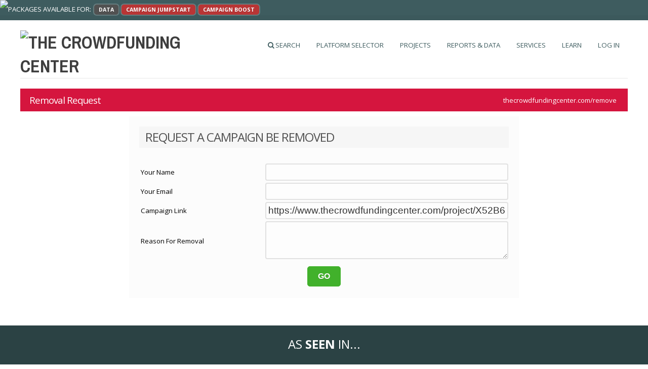

--- FILE ---
content_type: text/html; charset=UTF-8
request_url: http://www.thecrowdfundingcenter.com/?page=remove&project=X52B62
body_size: 31479
content:
<!DOCTYPE html PUBLIC "-//W3C//DTD XHTML 1.0 Strict//EN" "http://www.w3.org/TR/xhtml1/DTD/xhtml1-strict.dtd">
<html xmlns="http://www.w3.org/1999/xhtml">
<head>

<meta http-equiv="Content-Type" content="text/html; charset=utf-8" />

<meta name="keywords" content="crowdfunding,crowd fund,directory,Crowdlending,Rewards Based Funding,Equity Crowd Funding,Biggest Crowd Funding Site,Alternative Business Funding,Business Finance,Business Funding. Crowd Investment,Business Angel Capital,Business Entrepreneurs,Entrepreneur,Best Crowdfunding Sites,Business Funding,Research,Angel Investor,Business Angels,Angel Investment Groups,Vc Funding,Vc,Crowd Investment,Ethical Investment,Community Investment" />
<meta name="description" content="The Crowdfunding Center provides crowdfund promotion and real time big-data-driven tools & insights for crowdfunders, backers, platforms, investors & analysts including daily and weekly charts & news." />

	<title>The Crowdfunding Center - Remove</title>
    <meta property="og:title" content="The Crowdfunding Center" />
    <meta property="og:description" content="The Crowdfunding Center provides crowdfund promotion and real time big-data-driven tools & insights for crowdfunders, backers, platforms, investors & analysts including daily and weekly charts & news." />
    <meta property="og:url" content="https://thecrowdfundingcenter.com" />
    <meta property="og:type" content="website" />
    <meta property="og:site_name" content="The Crowdfunding Center" />
    <meta property="og:image" content="https://www.thecrowdfundingcenter.com/images/logo_icon_200.jpg" />

<meta property="fb:admins" content="100001495473011" />
<meta property="fb:app_id" content="171396736362487" />


<!-- HOME SCREEN ICONS -->
<!-- home screen icon -->
<link rel="apple-touch-icon" href="/images/app_icons/57x57.png" />
<!-- home screen icon - ipad -->
<link rel="apple-touch-icon" href="/images/app_icons/72x72.png" media="screen and (min-device-width: 481px) and (max-device-width: 1024px)" />
<!-- or -->
<link rel="apple-touch-icon" sizes="72x72" href="/images/app_icons/72x72.png" />
<!-- home screen icon - high res -->
<link rel="apple-touch-icon" href="/images/app_icons/114x114.png" media="screen and (-webkit-min-device-pixel-ratio: 2)" />
<!-- or -->
<link rel="apple-touch-icon" sizes="114x114" href="/images/app_icons/114x114.png" />
<!-- home screen icon, omits iOS embellishments, works in Android -->
<link rel="apple-touch-icon-precomposed" href="/images/app_icons/57x57.png" />
<!-- home screen icon, omits iOS embellishments - ipad -->
<link rel="apple-touch-icon-precomposed" href="/images/app_icons/72x72.png" media="screen and (min-device-width: 481px) and (max-device-width: 1024px)" />
<!-- or -->
<link rel="apple-touch-icon-precomposed" sizes="72x72" href="/images/app_icons/72x72.png" />
<!-- home screen icon, omits iOS embellishments - high res -->
<link rel="apple-touch-icon-precomposed" href="/images/app_icons/114x114.png" media="screen and (-webkit-min-device-pixel-ratio: 2)" />
<!-- or -->
<link rel="apple-touch-icon-precomposed" sizes="114x114" href="/images/app_icons/114x114.png" />
<!-- /HOME SCREEN ICONS -->


<link id="favicon_tag" rel="icon" href="images/favicon.png" type="image/vnd.microsoft.icon"/>
<link href="https://fonts.googleapis.com/css?family=Open+Sans:400,300,600,700|Archivo+Narrow:400,700" rel="stylesheet" type="text/css">
<link href="scripts/jqueryui/css/custom-theme/jquery-ui-1.10.3.custom.min.css" rel="stylesheet" type="text/css" media="screen" />
<link rel="stylesheet" href="scripts/tipTip/tipTip.css" />
<link rel="stylesheet" href="scripts/autosuggest/autoSuggest.css" />
<link rel="stylesheet" href="css/jquery.multiselect.css" />
<link rel="stylesheet" href="css/default.css" />
<link rel="stylesheet" href="scripts/uploadify/uploadify.css" />
<link rel="stylesheet" href="scripts/uploadifive/uploadifive.css" />
<link rel="stylesheet" href="scripts/colorbox/colorbox.css" />
<link rel="stylesheet" href="scripts/jQuery.jPlayer.2.4.0/blue.monday/jplayer.blue.monday.css" />
<link rel="stylesheet" href="scripts/select2/dist/css/select2.css" />
<link rel="stylesheet" href="scripts/jquery-simplyscroll-2.0.5/jquery.simplyscroll.css" />
<link rel="stylesheet" href="scripts/jcobb-basic-jquery-slider-8ffe118/bjqs.css" />
<link href="default.css" rel="stylesheet" type="text/css" media="all" />
<link rel="stylesheet" href="https://maxcdn.bootstrapcdn.com/font-awesome/4.5.0/css/font-awesome.min.css">
<!--[if IE 6]>
<link href="default_ie6.css" rel="stylesheet" type="text/css" />
<![endif]-->
<link type="text/css" rel="stylesheet" href="//cdnjs.cloudflare.com/ajax/libs/qtip2/2.1.0/jquery.qtip.min.css" />
<link type="text/css" rel="stylesheet" href="scripts/jquery-tablesorter/themes/blue/style.css" />
<script src="scripts/jquery-1.8.3.min.js"></script>
<script src="scripts/jqueryui/js/jquery-ui-1.10.3.custom.min.js"></script>
<script src="scripts/functions.js"></script>
<script src="scripts/jquery-hashchange/jquery.ba-hashchange.min.js"></script>
<script src="scripts/tipTip/jquery.tipTip.minified.js"></script>
<script src="scripts/uploadify/jquery.uploadify.min.js"></script>
<script src="scripts/uploadify/uploadify_custom.js"></script>
<script src="scripts/uploadifive/jquery.uploadifive.js"></script>
<script src="scripts/autosuggest/jquery.autoSuggest.minified.js"></script>
<script src="scripts/jquery.multiselect.min.js"></script>
<script src="scripts/jquery.blockUI.js"></script>
<script src="scripts/jquery.form.js"></script>
<script src="scripts/form_validate.js"></script>
<script src="scripts/form_processing.js?"></script>
<script src="scripts/navigation.js?"></script>
<script src="scripts/jquery.dropotron-1.2.js"></script>
<script src="scripts/jquery.poptrox-2.0.js"></script>
<script src="scripts/jquery.sticky.js"></script>
<script src="scripts/page_info.js" ></script>
<script src="scripts/colorbox/jquery.colorbox-min.js" ></script>
<script src="scripts/tiny_mce/jquery.tinymce.js"></script>
<script src="scripts/jQuery.jPlayer.2.4.0/jquery.jplayer.min.js"></script>
<script src="scripts/jstabs/lib/jquery.easytabs.min.js"></script>
<script src="scripts/select2/dist/js/select2.full.min.js"></script>
<script src="scripts/jquery-simplyscroll-2.0.5/jquery.simplyscroll.min.js"></script>
<script src="scripts/jcobb-basic-jquery-slider-8ffe118/js/bjqs-1.3.min.js"></script>
<script src="scripts/jquery-tablesorter/jquery.tablesorter.min.js"></script>

<script type="text/javascript" src="scripts/jquery.qtip.min.js"></script>
<script type="text/javascript">
var sitename = 'The Crowdfunding Center';
var site_url = 'https://www.thecrowdfundingcenter.com';
var list_item = '';
var back_action = 0;
var scroll_to = '';
$(function(){
  
  	
	$(".tooltip").tipTip();
	
	$(".ajax_link").off('click');
						   
	$('.ajax_link').on('click',function(){ 
		loadPage(this);
		return false;
	});				
	
	var options = { beforeSubmit:  showRequest, success: showResponse, data: { ajaxForm: '1' }, error: function(xhr, textStatus, errorThrown) {blockTimer('Sorry, there was a problem - Please try again.',3500)} }; 
		$('.ajaxForm').on('submit',function() { 
		formSubmitted = $(this).attr('id');
		block('Please Wait...');
        $(this).ajaxSubmit(options); 
        return false; 
    }); 
	
	
	
	$('#tab_account').qtip({ // Grab some elements to apply the tooltip to
    content: {
        //text: 'My common piece of text here'
		text: $('#account_menu')
    },
	show: {
            effect: function() {
                $(this).slideDown();
            }
        },
	hide: {
             fixed: true,
             delay: 300,
			 effect: function() {
                $(this).slideUp();
            	}
         },
	position: {
        my: 'top center',  // Position my top left...
        at: 'bottom center', // at the bottom right of...
    },
	style: {
        classes: 'qtip-dark qtip-shadow'
    }
	})
	
	
	$('#tab_admin').qtip({ // Grab some elements to apply the tooltip to
    content: {
        //text: 'My common piece of text here'
		text: $('#admin_menu')
    },
	show: {
            effect: function() {
                $(this).slideDown();
            }
        },
	hide: {
             fixed: true,
             delay: 300,
			 effect: function() {
                $(this).slideUp();
            	}
         },
	position: {
        my: 'top center',  // Position my top left...
        at: 'bottom center', // at the bottom right of...
    },
	style: {
        classes: 'qtip-dark qtip-shadow'
    }
	})
	
	$('#tab_tools').qtip({ // Grab some elements to apply the tooltip to
    content: {
        //text: 'My common piece of text here'
		text: $('#tools_menu')
    },
	show: {
            effect: function() {
                $(this).slideDown();
            }
        },
	hide: {
             fixed: true,
             delay: 300,
			 effect: function() {
                $(this).slideUp();
            	}
         },
	position: {
        my: 'top center',  // Position my top left...
        at: 'bottom center', // at the bottom right of...
    },
	style: {
        classes: 'qtip-dark qtip-shadow'
    }
	})
	
	$('#tab_search').qtip({ // Grab some elements to apply the tooltip to
    content: {
        //text: 'My common piece of text here'
		text: $('#search_menu')
    },
	show: {
            effect: function() {
                $(this).slideDown();
            }
        },
	hide: {
             fixed: true,
             delay: 300,
			 effect: function() {
                $(this).slideUp();
            	}
         },
	position: {
        my: 'top center',  // Position my top left...
        at: 'bottom center', // at the bottom right of...
    },
	style: {
        classes: 'qtip-dark qtip-shadow'
    }
	})
	
	$('#tab_upgrade').qtip({ // Grab some elements to apply the tooltip to
    content: {
        //text: 'My common piece of text here'
		text: $('#upgrade_menu')
    },
	show: {
            effect: function() {
                $(this).slideDown();
            }
        },
	hide: {
             fixed: true,
             delay: 300,
			 effect: function() {
                $(this).slideUp();
            	}
         },
	position: {
        my: 'top center',  // Position my top left...
        at: 'bottom center', // at the bottom right of...
    },
	style: {
        classes: 'qtip-dark qtip-shadow'
    }
	})
	
	
	$('#tab_projects').qtip({ // Grab some elements to apply the tooltip to
    content: {
        //text: 'My common piece of text here'
		text: $('#projects_menu')
    },
	show: {
            effect: function() {
                $(this).slideDown();
            }
        },
	hide: {
             fixed: true,
             delay: 300,
			 effect: function() {
                $(this).slideUp();
            	}
         },
	position: {
        my: 'top center',  // Position my top left...
        at: 'bottom center', // at the bottom right of...
    },
	style: {
        classes: 'qtip-dark qtip-shadow'
    }
	})
	
	
	$('#tab_platforms').qtip({ // Grab some elements to apply the tooltip to
    content: {
        //text: 'My common piece of text here'
		text: $('#platforms_menu')
    },
	show: {
            effect: function() {
                $(this).slideDown();
            }
        },
	hide: {
             fixed: true,
             delay: 300,
			 effect: function() {
                $(this).slideUp();
            	}
         },
	position: {
        my: 'top center',  // Position my top left...
        at: 'bottom center', // at the bottom right of...
    },
	style: {
        classes: 'qtip-dark qtip-shadow'
    }
	})
	
	$('#tab_charts').qtip({ // Grab some elements to apply the tooltip to
    content: {
        //text: 'My common piece of text here'
		text: $('#charts_menu')
    },
	show: {
            effect: function() {
                $(this).slideDown();
            }
        },
	hide: {
             fixed: true,
             delay: 300,
			 effect: function() {
                $(this).slideUp();
            	}
         },
	position: {
        my: 'top center',  // Position my top left...
        at: 'bottom center', // at the bottom right of...
    },
	style: {
        classes: 'qtip-dark qtip-shadow'
    }
	})
		
	$('#tab_learn').qtip({ // Grab some elements to apply the tooltip to
    content: {
        //text: 'My common piece of text here'
		text: $('#learn_menu')
    },
	show: {
            effect: function() {
                $(this).slideDown();
            }
        },
	hide: {
             fixed: true,
             delay: 300,
			 effect: function() {
                $(this).slideUp();
            	}
         },
	position: {
        my: 'top center',  // Position my top left...
        at: 'bottom center', // at the bottom right of...
    },
	style: {
        classes: 'qtip-dark qtip-shadow'
    }
	})
});
</script>
<script type="text/javascript" src="//platform.twitter.com/widgets.js"></script>
<script type="text/javascript">

  var _gaq = _gaq || [];
  _gaq.push(['_setAccount', 'UA-42250511-1']);
  _gaq.push(['_trackPageview', '/page/remove']);
  
  (function() {
    var ga = document.createElement('script'); ga.type = 'text/javascript'; ga.async = true;
    ga.src = ('https:' == document.location.protocol ? 'https://ssl' : 'http://www') + '.google-analytics.com/ga.js';
    var s = document.getElementsByTagName('script')[0]; s.parentNode.insertBefore(ga, s);
  })();

</script>
<!-- Google Tag Manager -->
<script>(function(w,d,s,l,i){w[l]=w[l]||[];w[l].push({'gtm.start':
new Date().getTime(),event:'gtm.js'});var f=d.getElementsByTagName(s)[0],
j=d.createElement(s),dl=l!='dataLayer'?'&l='+l:'';j.async=true;j.src=
'https://www.googletagmanager.com/gtm.js?id='+i+dl;f.parentNode.insertBefore(j,f);
})(window,document,'script','dataLayer','GTM-PNDNGDP');</script>
<!-- End Google Tag Manager -->

<script data-ad-client="ca-pub-8415117904892561" async src="https://pagead2.googlesyndication.com/pagead/js/adsbygoogle.js"></script>

</head>
<body>
<!-- Google Tag Manager (noscript) -->
<noscript><iframe src="https://www.googletagmanager.com/ns.html?id=GTM-PNDNGDP"
height="0" width="0" style="display:none;visibility:hidden"></iframe></noscript>
<!-- End Google Tag Manager (noscript) -->



<!-- JUMPSTART BANNER --><div style="position: absolute;top:0px;left:0px;border:0 none;z-index:9999 !important; width: 155px; max-width:20%;"><a href="jumpstart" target="_blank" style="border:0 none;"><img src="images/jumpstart_corner_banner.png" style="width:100%;"></a></div>

<div style="float:left;margin-top:3px;margin-left:16px; color:#fff;">
PACKAGES AVAILABLE FOR:  &nbsp;<a href="https://thecrowddatacenter.com" class=" button small alt" style="color:#f4f4f4; padding:2px 8px;">DATA</a> &nbsp;<a href="jumpstart" class="button small red" style="color:#f4f4f4; padding:2px 8px;" target="_blank">CAMPAIGN JUMPSTART</a> &nbsp;<a href="boost" class=" button small red" style="color:#f4f4f4; padding:2px 8px;">CAMPAIGN BOOST</a>
</div>
<div id="wrapper-bg">
	<div id="wrapper">
		<div id="header" class="container">
			<div id="logo">
				<h1><a href="page/home" class="ajax_link" rel="home" style="float:left;"><img src="images/logo.png" alt="The Crowdfunding Center" /></a></h1>
		    </div>
			<div id="menu">
				<ul>
					                    
                    <li id="tab_search" class=""><a href="page/projects" accesskey="3" title=""><i class="fa fa-search"></i> Search</a></li>
                    <div id="search_menu" style="display:none; width:250px;">
                    <div style="padding-right:4px;">
                         <ul class="qtip_list">
                        	<form action="projects" method="get">
        <input name="ended" type="hidden" value="1" />
        <table border="0" align="center">
          <tr>
            <td><input name="search" type="text" class="textfield large" style=" width:80%; padding-right:14%; background-image: url(images/icons/search_18.png); background-position:96% 5px; background-repeat:no-repeat;" /></td>
            <td><input name="search_projects" type="submit" value="GO" class="button small green " style="margin-top:0;" /></td>
          </tr>
        </table>

        </form>
                        </ul>
                    </div>
                    </div>
                    
					<li id="tab_platforms" class=""><a href="page/find_a_platform" accesskey="3" title="">Platform Selector</a></li>
                    <div id="platforms_menu" style="display:none; width:180px;">
                    <div style="padding-right:4px;">
                        <h3>Find A Platform</h3><br />
                         <ul class="qtip_list">
                        	<a href="page/find_a_platform" rel="platforms" class="ajax_link"><li>Platform Selector</li></a>
                        </ul><br />
                        <h3>List Platforms</h3><br />
                        <ul class="qtip_list">
                        	<a href="page/platforms?orderBy=site_name" rel="platforms" class="ajax_link"><li>By Name</li></a>
                        	<a href="page/platforms?orderBy=added" rel="platforms" class="ajax_link"><li>Latest Additions</li></a>
                        </ul><br />
                        <h3>Your Platforms</h3><br />
                        <ul class="qtip_list">
                        	                            <a href="page/submit" class="ajax_link"><li>Add A Platform</li></a>
                            
                        </ul>
                    </div>
                    </div>
                    
                    
					<li id="tab_projects" class=""><a href="page/projects" accesskey="4" title="">Projects</a></li>
                    <div id="projects_menu" style="display:none; width:180px;">
                    <div style="padding-right:4px;">
                    <h3>The Crowdfunding Charts</h3><br />
                        <ul class="qtip_list">
                        	<a href="page/charts_active" rel="charts" class="ajax_link"><li>Daily Chart</li></a>
                        	<a href="page/charts" rel="charts" class="ajax_link"><li>Weekly Chart</li></a>
                                                    </ul><br />
                        <h3>View Projects</h3><br />
                        <ul class="qtip_list">
                        	<a href="page/projects?type=featured" rel="projects" class="ajax_link"><li><img src="images/icons/star_icon.png" style="margin-bottom:-5px;" /> Featured</li></a>
                        	<a href="page/projects?orderBy=trending" rel="projects" class="ajax_link"><li>Trending</li></a>
                        	                        	<a href="page/projects?orderBy=ending_soon" rel="projects" class="ajax_link"><li>Ending Soon</li></a>
                        	<a href="page/projects?orderBy=added" rel="projects" class="ajax_link"><li>New</li></a>
                                                </ul><br />
                            <h3>Where You Are</h3><br />
                             <ul class="qtip_list">
                                    <a href="page/map" rel="datacenter" class="ajax_link" title=""><li>Crowdfunding Maps</li></a>
                             </ul>
                             <br />
                        <h3>Your Projects</h3><br />
                        <ul class="qtip_list">
                        	                        	                            <a href="page/submit_project" class="ajax_link"><li>Add Your Project</li></a>
                        </ul>
                    </div>
                    </div>
                                        
                    
                    <li id="tab_datacenter" class=""><a href="https://thecrowddatacenter.com" >Reports & Data</a></li>
                                        
                    
                    <li id="tab_products" class=""><a href="page/products" accesskey="2" title="">Services</a></li>
                    
                    
                    
					<li id="tab_learn" class=""><a href="page/learn" accesskey="5" title="">Learn</a></li>
                    <div id="learn_menu" style="display:none; width:180px;">
                    <div style="padding-right:4px;">
                         <ul class="qtip_list">
                         	<a href="page/learn" rel="learn" class="ajax_link"><li>Learning Resources</li></a>
                         	<a href="page/faq" rel="learn" class="ajax_link"><li>FAQ</li></a>
                            </ul>
                            
                    </div>
                    </div>
			                        
                    
					                    
                                        
											
                                                <li id="tab_login" class=""><a href="page/login" title=""  class="">Log In</a></li>
                    
									</ul>
			</div>
		</div>
        
        <div id="ajax_page_loading">
            <img src="images/loader.gif" width="28" height="28"><br>
            LOADING 
        </div>
        
        <div id="ajax_page_content">
       
       	<script type="text/javascript">
$(function(){

		
		
	
    $("#myTable").tablesorter(); 
    

    
		
});
</script>
<div class="page_wrapperX">
			<div class="page">
                
                
                <div class="banner_navigation container"> 
                    <div class="right">
                        thecrowdfundingcenter.com/remove
                    </div>
                    <h2>Removal Request</h2>
                	<div class="clearfix"></div>
                </div>



    
                
                <div class="content" style="float:none; margin:auto;">
                    
                	<section>
                      	<header class="bar">
                            <h2>Request A Campaign Be Removed</strong></h2>
                        </header>
                      	<br />
                                                <form id="remove_request_form" action="tools/remove_request.php" method="post" onsubmit="formSubmitted = $(this).attr('id');return formValidate();" >
                        	<input name="uid" type="hidden" value="X52B62" />
                            <div class="form_error"></div>
                            <table width="100%">
                            <tr>
                            	<td>Your Name</td>
                                <td><input name="name" type="text" class="required textfield large" style="width:98%;" /></td>
                            </tr>
                            <tr>
                            	<td>Your Email</td>
                                <td><input name="email" type="text" class="required email textfield large" style="width:98%;" /><div class="email_error"></div></td>
                            </tr>
                            <tr>
                            	<td>Campaign Link</td>
                                <td><input name="www" type="text" class="required www textfield large" style="width:98%;" value="https://www.thecrowdfundingcenter.com/project/X52B62"  /><div class="www_error"></div></td>
                            </tr>
                            
                            <tr>
                            	<td>Reason For Removal</td>
                                <td><textarea name="comments" class="textfield large" style="width:98%;" rows="3"></textarea></td>
                            </tr>
                            
                            <tr>
                            	<td colspan="2" align="center">
                                	<input name="" type="submit" value="GO" class="button large green" />
                                </td>
                            </tr>
                            </table>
                        
                        </form>
                                            </section>
                
                
                  
                  
                  
                </div>
                        
        
                
			</div>
	    <div class="clearfix">&nbsp;</div>
        </div>       	 
        </div>
        <div class="clearfix"></div>
	</div>
    
    
<div style="text-align:center; color:#fff; font-size:24px; background-color:#2b4244; padding:20px 0;">
AS <strong>SEEN</strong> IN...<br />
<img src="images/press_logos/bbc.png" alt="" width="240" />
<img src="images/press_logos/wired.png" alt="" width="240" />
<img src="images/press_logos/guardian.png" alt="" width="240" />
<img src="images/press_logos/crowdfund_insider.png" alt="" width="240" />
<img src="images/press_logos/ft.png" alt="" width="240" />
<img src="images/press_logos/forbes.png" alt="" width="240" />
<img src="images/press_logos/scotsman.png" alt="" width="240" />
<img src="images/press_logos/realbusiness.png" alt="" width="240" />
<img src="images/press_logos/herald.png" alt="" width="240" />
<img src="images/press_logos/businesszone.png" alt="" width="240" />
</div>

	<div id="footer-content" class="container">
    		<div id="fbox1">
			<h2>Frequently Asked Questions</h2>
			<p>Find out what people have been asking us and get the answers here.</p>
			<a href="page/faq" class="ajax_link button">See the FAQ</a></div>
		<div id="fbox2">
			<h2>About Us</h2>
			<p>The Crowdfunding Center provides crowdfund promotion and real time big-data-driven tools & insights for crowdfunders, backers, platforms, investors & analysts including daily and weekly charts & news.</p>
			<a href="page/about" class="ajax_link button">More</a></div>
		<div id="fbox3">
        
			<h2>Contact</h2>
			<p>You can contact us at the following places...</p>
			<ul class="style5">
                        	<li class="first"> <span class="contact">Mail</span> <span class="contact-01"><a href="mailto:contact@thecrowdfundingcenter.com">contact@thecrowdfundingcenter.com</a></span> </li>
            				                        	<li> <span class="contact">Support</span> <span class="contact-01"><a href="https://forms.gle/S8urasjm16CF2RiS8" target="_blank">Request Support</a></span> </li>
            				<li><strong>Press Contact:</strong><br />
                <strong>Email</strong> media.enquiries{at}thecrowdfundingcenter.com                </li>
				<li> <span class="contact">Social</span> 
                <span class="contact-01"><a href="http://www.facebook.com/TheCrowdfundingCenter" target="_blank"><img src="images/icons/social_icons/black_trans/32/facebook.png" alt="" width="32" height="32" /></a> <a href="https://www.linkedin.com/groups/3185331/profile" target="_blank"><img src="images/icons/social_icons/black_trans/32/linkedin.png" alt="" width="32" height="32" /></a> <a href="https://www.twitter.com/CrowdfundCentre" target="_blank"><img src="images/icons/social_icons/black_trans/32/twitter.png" alt="" width="32" height="32" /></a> <a href="http://thecrowdfundingcenter.tumblr.com/rss" target="_blank"><img src="images/icons/social_icons/black_trans/32/rss.png" alt="" width="32" height="32" /></a> <a href="https://www.youtube.com/channel/UCmgPOaFaXvLKNygQXlSVTsw" target="_blank"><img src="images/icons/social_icons/black_trans/32/youtube.png" alt="" width="32" height="32" /></a> </span> </li>
			</ul>
		</div>
	</div>
</div>
<div id="footer">
	<p>
    The Crowdfunding Center is brought to you by Crowdnewsdesk Ltd - Company No. 08653775<br />    Copyright (c) 2026 The Crowdfunding Center. All rights reserved. All information is provided on an as-is basis with no warranty whatsoever.<br />
  This site is not affiliated with any of the platforms or projects listed. All trademarks and related content are owned by their respective companies. <br />
  <a href="legal/TCFC-website-disclaimer-V1.00.pdf" target="_blank">Terms and Conditions</a><br />
  CSS from <a href="https://www.freecsstemplates.org/" rel="nofollow">FCT</a>.</p>
</div>


                                        <div style="display:none;" >
                    <section id="login_box" style="min-width:360px;">
                        
                         <p class="centred">
                                                        	<!--
  Below we include the Login Button social plugin. This button uses the JavaScript SDK to
  present a graphical Login button that triggers the FB.login() function when clicked.

  Learn more about options for the login button plugin:
  /docs/reference/plugins/login/ -->
                          	
<a href="#" onclick="loginFacebook();return false;" title="Login or Register With Facebook"><img src="images/facebook_login_large.png" width="212" height="61" alt="Facebook Login" border="0" /></a>
<br />
OR
<form method="post" id="login_form_popup" name="login_form" class="ajaxForm noscroll" action="controllers/login.php">
                                                                <input name="login_form_submit" type="hidden" id="login_form_submit" value="1" />
                                <input name="claim" id="claim" type="hidden" value="" />
                        <input name="boost" id="boost" type="hidden" value="" />                                <div class="form_error"></div>
                                                                  <table cellpadding="2" cellspacing="0" align="center" style="margin:auto;">
                                                                    <tr>
                                                                      <td valign="top"><label for="kt_login_user">Username:</label> <br />
<input type="text" name="kt_login_user" id="kt_login_user_popup" class="textfield large required" value="" size="20" /></td>
                                                                      </tr>
                                                                      <tr>
                                                                    
                                                                      <td valign="top"><label for="kt_login_password">Password:</label> <br /><input type="password" name="kt_login_password" id="kt_login_password_popup" class="textfield large required" value="" size="20" /></td>
                                                                      </tr>
                                                                      <tr>
                                                                    
                                                                      <td colspan="2" align="center"><br /><input type="submit" name="kt_login1" id="kt_login1" class="button-style" value="Log In" /><br /><br />
                                                                      <a href="page/forgot_password" rel="login" class="ajax_link" style="font-size:10px;">Forgot your password?</a></td>
                                                                    </tr>
                                                                  </table>
                                                                </form>
                        </p>
                    </section>
                    </div>
                    

<!-- Include either the minifed or production version, not both
<script type="text/javascript" src="scripts/jquery.qtip.min.js"></script> -->

<script src="scripts/highcharts.js"></script>
<script src="scripts/highcharts-exporting.js"></script>

 
 </body>
</html>


--- FILE ---
content_type: text/html; charset=utf-8
request_url: https://www.google.com/recaptcha/api2/aframe
body_size: 268
content:
<!DOCTYPE HTML><html><head><meta http-equiv="content-type" content="text/html; charset=UTF-8"></head><body><script nonce="VZNbag1Vckvv85i-40qMVg">/** Anti-fraud and anti-abuse applications only. See google.com/recaptcha */ try{var clients={'sodar':'https://pagead2.googlesyndication.com/pagead/sodar?'};window.addEventListener("message",function(a){try{if(a.source===window.parent){var b=JSON.parse(a.data);var c=clients[b['id']];if(c){var d=document.createElement('img');d.src=c+b['params']+'&rc='+(localStorage.getItem("rc::a")?sessionStorage.getItem("rc::b"):"");window.document.body.appendChild(d);sessionStorage.setItem("rc::e",parseInt(sessionStorage.getItem("rc::e")||0)+1);localStorage.setItem("rc::h",'1768378633509');}}}catch(b){}});window.parent.postMessage("_grecaptcha_ready", "*");}catch(b){}</script></body></html>

--- FILE ---
content_type: text/css
request_url: http://www.thecrowdfundingcenter.com/css/default.css
body_size: 6778
content:
@charset "utf-8";
/* CSS Document */
a {
   outline: 0;
}
a img{
	border:none;
}
.note{
	font-size:12px;
	color:#666;
}

.info_box{
	background-color:#FFC; color:#C90; padding:8px; border:2px solid #FC3; margin-bottom:8px; text-align:center; font-weight:bold;
}
.info_box.green{
	background-color:#DDF4C6; color:#95CE1E; border-color:#95CE1E;
}


#ajax_page_loading{
	padding-top:100px;
	padding-bottom:100px;
	text-align:center;
	display:none;
}

.tag{
	margin-right:6px; margin-top:6px; display:inline-block; padding:4px 8px;; background-color:#f4f4f4; color:#333; text-decoration:none; white-space:nowrap; text-transform:uppercase; font-size:12px
}
.tag.small{
	margin-right:4px; margin-top:4px; padding:2px 8px; color:#333; font-size:10px;
}
.tag.xsmall{
	margin-right:4px; margin-top:5px; padding:1px 4px; color:#333; font-size:8px; font-weight:bold;
}
.tag.large{
	 padding:4px 8px; color:#333; font-size:14px;
}
.tag.classification{
	font-weight:bold; color:#FFF;
}
.tag:hover{
	background-color:#f3f3f3;
}
.tag.green{
	background-color:#76C626; color:#FFF;
}
.tag.orange{
	background-color:#F60; color:#FFF;
}
.tag.blue{
	background-color:#0285CE; color:#FFF;
}
/* Form */

.textfield, .datefield, .monthfield{
	text-shadow:0 1px 0 #FFFFFF;
	background-color:#FDFDFD;
	border:2px solid #E1E1E1;
	color:#333333;
	-webkit-border-radius:4px; 
	-moz-border-radius:4px; 
	border-radius:4px; 
	padding:4px;
	font-size:0.8em;
}
.textfield.large{
	font-size:1.4em;	
}
.larger_fields .textfield{
	font-size:1.2em;
}
.textfield:focus,.textfield:hover,.datefield:hover,.datefield:focus, .monthfield:focus,.monthfield:hover{
	background-color:#F7F7F7;
	border:2px solid #E1E1E1;
}
.textfield.small {
    font-size: 0.8em;
}
.datefield, .monthfield{
	text-transform:uppercase; 
	width:130px; 
	background-image:url(../images/icons/date.png); 
	background-position:5px 3px; 
	background-repeat:no-repeat; 
	padding:4px;
	padding-left:26px;
	cursor:pointer;
}

/*
.button,.button_large,.button_xlarge,.button:link,.button_large:link,.button_xlarge:link,.button:visited,.button_large:visited,.button_xlarge:visited,.ui-widget button{
	background-repeat: no-repeat;
	background-position: 6px 9px;
	-webkit-border-radius:4px;
	-moz-border-radius:4px;
	border-radius:4px;
	font-size:12px;
	font-weight:bold;
	padding:6px;
	color:#fff;
	border:2px solid #ccc;
	background-color:#ccc;
	margin:auto;
	margin-left: 3px;
	margin-right: 3px;
	cursor:pointer;
	text-decoration:none;
	font-family:Arial, Helvetica, sans-serif;
	line-height:140%;
}
.button_large,.button_large:link{
	padding:6px 10px;
	background-position: 7px 15px;
	font-size:16px;
}
.button_xlarge,.button_xlarge:link{
	padding:6px 12px;
	background-position: 11px 20px;
	font-size:20px;
	font-family:Arial, Helvetica, sans-serif;
}

.button:hover,.button_large:hover,.button_xlarge:hover,
#sidebar a.button:hover,#sidebar a.button_large:hover,#sidebar a.button_xlarge:hover{
	color:#FFF; 
	border-color:#0285CE; 
	background-color:#0285CE;
	text-decoration:none;
}

.check{
	background-image:url(../images/tick2.png); background-repeat:no-repeat; background-position: 8px 8px; padding-left:36px;
}
.cross{
	background-image:url(../images/cross2.png); background-repeat:no-repeat; background-position: 2px 2px; 
}
.button_large.check,.button_large.cross,.button_xlarge.cross{
	background-position: 8px 5px;
}
.button_large.cross,.button_xlarge.cross{
	background-position: 8px 5px;
	padding:6px 20px;
}

*/



.button-style, .button
{
	cursor:pointer;
	display: inline-block;
	margin-top: 6px;
	padding: 10px 20px;
	background: #bbb;
	border-radius: 5px;
	box-shadow: 0px 0px 0px 2px rgba(255,255,255,0.2);
	border: 1px solid #bbb;
	line-height: normal;
	text-align: center;
	text-decoration: none;
	text-transform: uppercase;
	text-shadow: 0px 1px 0px rgba(0,0,0,.2);
	font-size: 1em;
	font-weight: bold;
	color: #FFF !important;
}
.button-style:hover, .button:hover
{
	background: #d5153e;
	border: 1px solid #d5153e;
	
}
.button-style.large, .button.large
{
	font-size: 1.2em;
}
.button-style.small, .button.small
{
	font-size: 0.8em;
	padding:5px 10px;
}
.button-style.alt, .button.alt
{
	background-color:#515151;
	border:1px solid #515151;
}

.button-style a, .button a
{
	text-decoration: none;
	color: #FFF !important;
}




.button.blue, .button_large.blue,.button_xlarge.blue{
	border-color:#0285CE; 
	background-color:#0285CE;
	color:#FFFFFF;
}
.button.blue:hover, .button_large.blue:hover,.button_xlarge.blue:hover{
	border-color:#0299EA; 
	background-color:#0299EA;
	color:#FFFFFF;
}
.button.green, .button_large.green,.button_xlarge.green{
	border-color:#41B12B; 
	background-color:#41B12B;
	color:#FFFFFF;
}
.button.green:hover,.button_large.green:hover, .button_xlarge.green:hover,.button_xlarge.green_hover:hover, .button_large.green_hover:hover, .button.green_hover:hover{
	background-color:#90E87E;
	border-color:#90E87E;	
	color:#FFFFFF;
}
.button.red, .button_large.red,.button_xlarge.red{
	border-color:#B93535; 
	background-color:#B93535;
	color:#FFFFFF;
}

.button.red:hover,.button_large.red:hover, .button_xlarge.red:hover,.button_xlarge.red_hover:hover, .button_large.red_hover:hover, .button.red_hover:hover,#sidebar .button.red_hover:hover{
	background-color:#CB4B4B;
	border-color:#CB4B4B;	
	color:#FFFFFF;
}
/* Form Validation */
.error,.email_error,.multiple_email_error,.www_error,.password_error,.form_error{
	color: #C00;
}
.form_error{
	font-weight: bold;
	text-align:center;
}
.highlight{
	border:2px solid #C00;
}
.reqd{
	color:#C00;
}
.error_box{
	background-color:#cc3333;
	padding:8px;
	color:#FFF;
	font-size:1.2em;
	font-weight:bold;
	text-align:center;
}
.checkbox{
	display: inline-block;
	width:32px;
	height:32px;
	margin-bottom:-10px;
	margin-right:4px;
	background-image:url(../images/icons/checkbox.jpg);
}
.checkbox.checked{
	background-position:-32px;
}
.radio{
	display: inline-block;
	width:32px;
	height:32px;
	margin-bottom:-10px;
	margin-right:4px;
	background-image:url(../images/icons/radio.png);
}
.radio.checked{
	background-position:-32px;
}

.row.list_top{
	margin-bottom:0;
	background-color:#f4f4f4;
	padding:4px 8px;
	padding-bottom:0;
}
.row.list_bottom{
	padding:4px 8px;
	padding-top:0;
	margin-top:0;
	margin-bottom:6px;
	background-color:#f4f4f4;
}
.ui-tabs{border:none;}

.accordion a.header{
	display:block;
	padding:4px 8px 4px 36px;
	background-color:#f4f4f4;
	margin-bottom:4px;
	background-image:url(../images/icons/open.png);
	background-position:8px center ;
	background-repeat:no-repeat;
	color:#515151;
	text-decoration:none;
}
.accordion a.header.active{
	background-color:#EAF1F7;
	background-image:url(../images/icons/close.png);
}
.accordion div.content{
	display:none;
	padding:4px 8px;
	padding-bottom:12px;
}

.unchecked{
	opacity: 0.3em;
}

--- FILE ---
content_type: text/css
request_url: http://www.thecrowdfundingcenter.com/scripts/jQuery.jPlayer.2.4.0/blue.monday/jplayer.blue.monday.css
body_size: 11867
content:
div.jp-audio, div.jp-audio-stream, div.jp-video {
    background-color: #EEEEEE;
    border: 1px solid #009BE3;
    color: #666666;
    font-family: Verdana,Arial,sans-serif;
    font-size: 1.25em;
    line-height: 1.6;
}
div.jp-audio {
    width: 360px;
}
div.jp-audio-stream {
    width: 182px;
}
div.jp-video-270p {
    width: 480px;
}
div.jp-video-360p {
    width: 640px;
}
div.jp-video-full {
    height: 270px;
    position: static !important;
    width: 480px;
}
div.jp-video-full div div {
    z-index: 1000;
}
div.jp-video-full div.jp-jplayer {
    left: 0;
    overflow: hidden;
    position: fixed !important;
    top: 0;
}
div.jp-video-full div.jp-gui {
    height: 100%;
    left: 0;
    position: fixed !important;
    top: 0;
    width: 100%;
    z-index: 1001;
}
div.jp-video-full div.jp-interface {
    bottom: 0;
    left: 0;
    position: absolute !important;
}
div.jp-interface {
    background-color: #EEEEEE;
    position: relative;
    width: 100%;
}
div.jp-audio div.jp-type-single div.jp-interface {
    height: 80px;
}
div.jp-audio div.jp-type-playlist div.jp-interface {
    height: 80px;
}
div.jp-audio-stream div.jp-type-single div.jp-interface {
    height: 80px;
}
div.jp-video div.jp-interface {
    border-top: 1px solid #009BE3;
}
div.jp-controls-holder {
    clear: both;
    margin: 0 auto;
    overflow: hidden;
    position: relative;
    top: -8px;
    width: 440px;
}
div.jp-interface ul.jp-controls {
    list-style-type: none;
    margin: 0;
    overflow: hidden;
    padding: 0;
}
div.jp-audio ul.jp-controls {
    padding: 20px 20px 0;
    width: 320px;
}
div.jp-audio-stream ul.jp-controls {
    padding: 20px 20px 0;
    width: 142px;
}
div.jp-video div.jp-type-single ul.jp-controls {
    margin-left: 200px;
    width: 78px;
}
div.jp-video div.jp-type-playlist ul.jp-controls {
    margin-left: 172px;
    width: 134px;
}
div.jp-video ul.jp-controls, div.jp-interface ul.jp-controls li {
    display: inline;
    float: left;
}
div.jp-interface ul.jp-controls a {
    display: block;
    overflow: hidden;
    text-indent: -9999px;
}
a.jp-play, a.jp-pause {
    height: 40px;
    width: 40px;
}
a.jp-play {
    background: url("jplayer.blue.monday.jpg") no-repeat scroll 0 0 transparent;
}
a.jp-play:hover {
    background: url("jplayer.blue.monday.jpg") no-repeat scroll -41px 0 transparent;
}
a.jp-pause {
    background: url("jplayer.blue.monday.jpg") no-repeat scroll 0 -42px transparent;
    display: none;
}
a.jp-pause:hover {
    background: url("jplayer.blue.monday.jpg") no-repeat scroll -41px -42px transparent;
}
a.jp-stop, a.jp-previous, a.jp-next {
    height: 28px;
    margin-top: 6px;
    width: 28px;
}
a.jp-stop {
    background: url("jplayer.blue.monday.jpg") no-repeat scroll 0 -83px transparent;
    margin-left: 10px;
}
a.jp-stop:hover {
    background: url("jplayer.blue.monday.jpg") no-repeat scroll -29px -83px transparent;
}
a.jp-previous {
    background: url("jplayer.blue.monday.jpg") no-repeat scroll 0 -112px transparent;
}
a.jp-previous:hover {
    background: url("jplayer.blue.monday.jpg") no-repeat scroll -29px -112px transparent;
}
a.jp-next {
    background: url("jplayer.blue.monday.jpg") no-repeat scroll 0 -141px transparent;
}
a.jp-next:hover {
    background: url("jplayer.blue.monday.jpg") no-repeat scroll -29px -141px transparent;
}
div.jp-progress {
    background-color: #DDDDDD;
    overflow: hidden;
}
div.jp-audio div.jp-progress {
    height: 15px;
    position: absolute;
    top: 32px;
}
div.jp-audio div.jp-type-single div.jp-progress {
    left: 109px;
    width: 126px;
}
div.jp-audio div.jp-type-playlist div.jp-progress {
    left: 166px;
    width: 130px;
}
div.jp-video div.jp-progress {
    height: 10px;
    left: 0;
    top: 0;
    width: 100%;
}
div.jp-seek-bar {
    background: url("jplayer.blue.monday.jpg") repeat-x scroll 0 -202px transparent;
    cursor: pointer;
    height: 100%;
    width: 0;
}
div.jp-play-bar {
    background: url("jplayer.blue.monday.jpg") repeat-x scroll 0 -218px transparent;
    height: 100%;
    width: 0;
}
div.jp-seeking-bg {
    background: url("jplayer.blue.monday.seeking.gif") repeat scroll 0 0 transparent;
}
a.jp-mute, a.jp-unmute, a.jp-volume-max {
    height: 15px;
    margin-top: 12px;
    width: 18px;
}
div.jp-audio div.jp-type-single a.jp-mute, div.jp-audio div.jp-type-single a.jp-unmute {
    margin-left: 150px;
}
div.jp-audio div.jp-type-playlist a.jp-mute, div.jp-audio div.jp-type-playlist a.jp-unmute {
    margin-left: 154px;
}
div.jp-audio-stream div.jp-type-single a.jp-mute, div.jp-audio-stream div.jp-type-single a.jp-unmute {
    margin-left: 10px;
}
div.jp-audio a.jp-volume-max, div.jp-audio-stream a.jp-volume-max {
    margin-left: 56px;
}
div.jp-video a.jp-mute, div.jp-video a.jp-unmute, div.jp-video a.jp-volume-max {
    margin-top: 0;
    position: absolute;
    top: 12px;
}
div.jp-video a.jp-mute, div.jp-video a.jp-unmute {
    left: 50px;
}
div.jp-video a.jp-volume-max {
    left: 134px;
}
a.jp-mute {
    background: url("jplayer.blue.monday.jpg") no-repeat scroll 0 -170px transparent;
}
a.jp-mute:hover {
    background: url("jplayer.blue.monday.jpg") no-repeat scroll -19px -170px transparent;
}
a.jp-unmute {
    background: url("jplayer.blue.monday.jpg") no-repeat scroll -60px -170px transparent;
    display: none;
}
a.jp-unmute:hover {
    background: url("jplayer.blue.monday.jpg") no-repeat scroll -79px -170px transparent;
}
a.jp-volume-max {
    background: url("jplayer.blue.monday.jpg") no-repeat scroll 0 -186px transparent;
}
a.jp-volume-max:hover {
    background: url("jplayer.blue.monday.jpg") no-repeat scroll -19px -186px transparent;
}
div.jp-volume-bar {
    background: url("jplayer.blue.monday.jpg") repeat-x scroll 0 -250px transparent;
    cursor: pointer;
    height: 5px;
    overflow: hidden;
    position: absolute;
    width: 46px;
}
div.jp-audio div.jp-volume-bar {
    left: 270px;
    top: 37px;
}
div.jp-audio-stream div.jp-volume-bar {
    left: 92px;
    top: 37px;
}
div.jp-video div.jp-volume-bar {
    left: 72px;
    top: 17px;
}
div.jp-volume-bar-value {
    background: url("jplayer.blue.monday.jpg") repeat-x scroll 0 -256px transparent;
    height: 5px;
    width: 0;
}
div.jp-audio div.jp-time-holder {
    position: absolute;
    top: 50px;
}
div.jp-audio div.jp-type-single div.jp-time-holder {
    left: 110px;
    width: 186px;
}
div.jp-audio div.jp-type-playlist div.jp-time-holder {
    left: 166px;
    width: 130px;
}
div.jp-current-time, div.jp-duration {
    font-size: 0.64em;
    font-style: oblique;
    width: 60px;
}
div.jp-current-time {
    display: inline;
    float: left;
}
div.jp-duration {
    display: inline;
    float: right;
    text-align: right;
}
div.jp-video div.jp-current-time {
    margin-left: 20px;
}
div.jp-video div.jp-duration {
    margin-right: 20px;
}
div.jp-title {
    font-weight: bold;
    text-align: center;
}
div.jp-title, div.jp-playlist {
    background-color: #CCCCCC;
    border-top: 1px solid #009BE3;
    width: 100%;
}
div.jp-type-single div.jp-title, div.jp-type-playlist div.jp-title, div.jp-type-single div.jp-playlist {
    border-top: medium none;
}
div.jp-title ul, div.jp-playlist ul {
    font-size: 0.72em;
    list-style-type: none;
    margin: 0;
    padding: 0 20px;
}
div.jp-title li {
    font-weight: bold;
    padding: 5px 0;
}
div.jp-playlist li {
    border-bottom: 1px solid #EEEEEE;
    padding: 5px 0 4px 20px;
}
div.jp-playlist li div {
    display: inline;
}
div.jp-type-playlist div.jp-playlist li:last-child {
    border-bottom: medium none;
    padding: 5px 0 5px 20px;
}
div.jp-type-playlist div.jp-playlist li.jp-playlist-current {
    list-style-position: inside;
    list-style-type: square;
    padding-left: 7px;
}
div.jp-type-playlist div.jp-playlist a {
    color: #333333;
    text-decoration: none;
}
div.jp-type-playlist div.jp-playlist a:hover {
    color: #0D88C1;
}
div.jp-type-playlist div.jp-playlist a.jp-playlist-current {
    color: #0D88C1;
}
div.jp-type-playlist div.jp-playlist a.jp-playlist-item-remove {
    color: #666666;
    display: inline;
    float: right;
    font-weight: bold;
    margin-right: 10px;
    text-align: right;
}
div.jp-type-playlist div.jp-playlist a.jp-playlist-item-remove:hover {
    color: #0D88C1;
}
div.jp-type-playlist div.jp-playlist span.jp-free-media {
    display: inline;
    float: right;
    margin-right: 10px;
    text-align: right;
}
div.jp-type-playlist div.jp-playlist span.jp-free-media a {
    color: #666666;
}
div.jp-type-playlist div.jp-playlist span.jp-free-media a:hover {
    color: #0D88C1;
}
span.jp-artist {
    color: #666666;
    font-size: 0.8em;
}
div.jp-video-play {
    background-color: rgba(0, 0, 0, 0);
    cursor: pointer;
    overflow: hidden;
    width: 100%;
}
div.jp-video-270p div.jp-video-play {
    height: 270px;
    margin-top: -270px;
}
div.jp-video-360p div.jp-video-play {
    height: 360px;
    margin-top: -360px;
}
div.jp-video-full div.jp-video-play {
    height: 100%;
}
a.jp-video-play-icon {
    background: url("jplayer.blue.monday.video.play.png") no-repeat scroll 0 0 transparent;
    display: block;
    height: 100px;
    left: 50%;
    margin-left: -56px;
    margin-top: -50px;
    position: relative;
    text-indent: -9999px;
    top: 50%;
    width: 112px;
}
div.jp-video-play:hover a.jp-video-play-icon {
    background: url("jplayer.blue.monday.video.play.png") no-repeat scroll 0 -100px transparent;
}
div.jp-jplayer audio, div.jp-jplayer {
    height: 0;
    width: 0;
}
div.jp-jplayer {
    background-color: #000000;
}
ul.jp-toggles {
    list-style-type: none;
    margin: 0 auto;
    overflow: hidden;
    padding: 0;
}
div.jp-audio .jp-type-single ul.jp-toggles {
    width: 25px;
}
div.jp-audio .jp-type-playlist ul.jp-toggles {
    left: 325px;
    margin: 0;
    position: absolute;
    top: 50px;
    width: 55px;
}
div.jp-video ul.jp-toggles {
    margin-top: 10px;
    width: 100px;
}
ul.jp-toggles li {
    display: block;
    float: right;
}
ul.jp-toggles li a {
    display: block;
    height: 18px;
    line-height: 100%;
    text-indent: -9999px;
    width: 25px;
}
a.jp-full-screen {
    background: url("jplayer.blue.monday.jpg") no-repeat scroll 0 -310px transparent;
    margin-left: 20px;
}
a.jp-full-screen:hover {
    background: url("jplayer.blue.monday.jpg") no-repeat scroll -30px -310px transparent;
}
a.jp-restore-screen {
    background: url("jplayer.blue.monday.jpg") no-repeat scroll -60px -310px transparent;
    margin-left: 20px;
}
a.jp-restore-screen:hover {
    background: url("jplayer.blue.monday.jpg") no-repeat scroll -90px -310px transparent;
}
a.jp-repeat {
    background: url("jplayer.blue.monday.jpg") no-repeat scroll 0 -290px transparent;
}
a.jp-repeat:hover {
    background: url("jplayer.blue.monday.jpg") no-repeat scroll -30px -290px transparent;
}
a.jp-repeat-off {
    background: url("jplayer.blue.monday.jpg") no-repeat scroll -60px -290px transparent;
}
a.jp-repeat-off:hover {
    background: url("jplayer.blue.monday.jpg") no-repeat scroll -90px -290px transparent;
}
a.jp-shuffle {
    background: url("jplayer.blue.monday.jpg") no-repeat scroll 0 -270px transparent;
    margin-left: 5px;
}
a.jp-shuffle:hover {
    background: url("jplayer.blue.monday.jpg") no-repeat scroll -30px -270px transparent;
}
a.jp-shuffle-off {
    background: url("jplayer.blue.monday.jpg") no-repeat scroll -60px -270px transparent;
    margin-left: 5px;
}
a.jp-shuffle-off:hover {
    background: url("jplayer.blue.monday.jpg") no-repeat scroll -90px -270px transparent;
}
.jp-no-solution {
    background-color: #EEEEEE;
    border: 2px solid #009BE3;
    color: #000000;
    display: none;
    font-size: 0.8em;
    padding: 5px;
}
.jp-no-solution a {
    color: #000000;
}
.jp-no-solution span {
    display: block;
    font-size: 1em;
    font-weight: bold;
    text-align: center;
}


--- FILE ---
content_type: text/css
request_url: http://www.thecrowdfundingcenter.com/scripts/jcobb-basic-jquery-slider-8ffe118/bjqs.css
body_size: 1420
content:
/* Basic jQuery Slider essential styles */

ul.bjqs{position:relative; list-style:none;padding:0;margin:0;overflow:hidden; display:none;}
li.bjqs-slide{position:absolute; display:none;}
ul.bjqs-controls{list-style:none;margin:0;padding:0;z-index:9999;}
ul.bjqs-controls.v-centered li a{position:absolute;}
ul.bjqs-controls.v-centered li.bjqs-next a{right:0;}
ul.bjqs-controls.v-centered li.bjqs-prev a{left:0;}
ol.bjqs-markers{list-style: none; padding: 0; margin: 0; width:100%;}
ol.bjqs-markers.h-centered{text-align: center;}
ol.bjqs-markers li{display:inline;}
ol.bjqs-markers li a{display:inline-block;}
p.bjqs-caption{display:block;width:96%;margin:0;padding:2%;position:absolute;bottom:0;}


/*ul.bjqs-controls.v-centered li a{
	display:block;
	padding:10px;
	background:#fff;
	color:#000;
	text-decoration: none;
}*/
ul.bjqs-controls.v-centered li a{
	display:block;
	padding:4px 10px;
	margin: 0 1%;
    border-radius: 22px;
	background:#e4e4e4;
	text-decoration: none;
	color:#FFF;
    font-size: 1.2em;
    font-weight: bold;
	opacity: 0.6;
}

ul.bjqs-controls.v-centered li a:hover{
	background:#D5153E;
	color:#fff;
}

ol.bjqs-markers li a{
	padding:5px 10px;
	background:#e4e4e4;
	color:#fff;
	margin:5px 2px;
	text-decoration: none;
}

ol.bjqs-markers li.active-marker a,
ol.bjqs-markers li a:hover{
	background: #d5153e;
}

p.bjqs-caption{
	background: rgba(0,0,0,0.85);
	color:#FFF;
	font-weight:bold;
}

--- FILE ---
content_type: application/javascript
request_url: http://www.thecrowdfundingcenter.com/scripts/jquery.poptrox-2.0.js
body_size: 20070
content:
/*
	Poptrox 2.0: A popup gallery plugin for jQuery
	By n33 | http://n33.co | @n33co
	Dual licensed under the MIT or GPLv2 license.
	//////////////////////////////////////////////////////////////////////////////////////////////////////////////////////////////////
	MIT LICENSE:
	Copyright (c) 2012 n33, http://n33.co
	Permission is hereby granted, free of charge, to any person obtaining a copy of this software and associated documentation
	files (the "Software"), to deal in the Software without restriction, including without limitation the rights to use,
	copy, modify, merge, publish, distribute, sublicense, and/or sell copies of the Software, and to permit persons to whom the
	Software is furnished to do so, subject to the following conditions:
	The above copyright notice and this permission notice shall be included in all copies or substantial portions of the Software.
	THE SOFTWARE IS PROVIDED "AS IS", WITHOUT WARRANTY OF ANY KIND, EXPRESS OR IMPLIED, INCLUDING BUT NOT LIMITED TO THE WARRANTIES
	OF MERCHANTABILITY, FITNESS FOR A PARTICULAR PURPOSE AND NONINFRINGEMENT. IN NO EVENT SHALL THE AUTHORS OR COPYRIGHT
	HOLDERS BE LIABLE FOR ANY CLAIM, DAMAGES OR OTHER LIABILITY, WHETHER IN AN ACTION OF CONTRACT, TORT OR OTHERWISE, ARISING
	FROM, OUT OF OR IN CONNECTION WITH THE SOFTWARE OR THE USE OR OTHER DEALINGS IN THE SOFTWARE.
	//////////////////////////////////////////////////////////////////////////////////////////////////////////////////////////////////
	GPLv2 LICENSE:
	Copyright (c) 2012 n33, http://n33.co
	This program is free software: you can redistribute it and/or modify it	under the terms of the GNU General Public License as
	published by the Free Software Foundation, either version 2 of the License, or (at your option) any later version. This program is
	distributed in the hope that it will be useful, but WITHOUT ANY WARRANTY; without even the implied warranty of MERCHANTABILITY 
	or FITNESS FOR A PARTICULAR PURPOSE. See the GNU General Public License for more details. You should have received a copy of
	the GNU General Public License along with this program. If not, see <http://www.gnu.org/licenses/>. 
	//////////////////////////////////////////////////////////////////////////////////////////////////////////////////////////////////
*/

(function(jQuery) {

	jQuery.fn.poptrox_disableSelection = function() { return jQuery(this).css('user-select', 'none').css('-khtml-user-select', 'none').css('-moz-user-select', 'none').css('-o-user-select', 'none').css('-webkit-user-select', 'none'); }

	jQuery.fn.poptrox = function(options) {

		// Settings

			var settings = jQuery.extend({
					preload:						false,							// If true, preload fullsize images in the background
					baseZIndex:						1000,							// Base Z-Index
					fadeSpeed:						300,							// Global fade speed
					overlayColor:					'#000000',						// Overlay color
					overlayOpacity:					0.6,							// Overlay opacity
					windowMargin:					50,								// Window margin size (in pixels; only comes into play when an image is larger than the viewport)
					windowHeightPad:				0,								// Window height pad
					popupSpeed:						300,							// Popup (resize) speed
					popupWidth:						200,							// Popup width
					popupHeight:					100,							// Popup height
					popupIsFixed:					false,							// If true, popup won't resize to fit images
					useBodyOverflow:				true,							// If true, the BODY tag is set to overflow: hidden when the popup is visible
					usePopupEasyClose:				true,							// If true, popup can be closed by clicking on it anywhere
					usePopupLoader:					true,							// If true, show the popup loader
					usePopupCloser:					true,							// If true, show the popup closer button/link
					usePopupCaption:				false,							// If true, show the popup image caption
					usePopupNav:					false,							// If true, show (and use) popup navigation
					usePopupDefaultStyling:			true,							// If true, default popup styling will be applied (background color, text color, etc)
					popupBackgroundColor:			'#FFFFFF',						// (Default Style) Popup background color (when usePopupStyling = true)
					popupTextColor:					'#000000',						// (Default Style) Popup text color (when usePopupStyling = true)
					popupLoaderTextSize:			'2em',							// (Default Style) Popup loader text size
					popupCloserBackgroundColor:		'#000000',						// (Default Style) Popup closer background color (when usePopupStyling = true)
					popupCloserTextColor:			'#FFFFFF',						// (Default Style) Popup closer text color (when usePopupStyling = true)
					popupCloserTextSize:			'20px',							// (Default Style) Popup closer text size
					popupPadding:					10,								// (Default Style) Popup padding (when usePopupStyling = true)
					popupCaptionHeight:				60,								// (Default Style) Popup height of caption area
					popupCaptionTextSize:			null,							// (Default Style) Popup caption text size
					popupBlankCaptionText:			'(untitled)',					// Applied to images that don't have captions (when captions are enabled)
					popupCloserText:				'&#215;',						// Popup closer text
					popupLoaderText:				'&bull;&bull;&bull;&bull;',		// Popup loader text
					popupClass:						'poptrox-popup',				// Popup class
					popupSelector:					null,							// (Advanced) Popup selector (use this if you want to replace the built-in popup)
					popupLoaderSelector:			'.loader',						// (Advanced) Popup Loader selector
					popupCloserSelector:			'.closer',						// (Advanced) Popup Closer selector
					popupCaptionSelector:			'.caption',						// (Advanced) Popup Caption selector
					popupNavPreviousSelector:		'.nav-previous',				// (Advanced) Popup Nav Previous selector
					popupNavNextSelector:			'.nav-next'						// (Advanced) Popup Nav Next selector
			}, options);
			
		// Variables

			var __msie6 = (jQuery.browser.msie && jQuery.browser.version == 6), __msie67 = (jQuery.browser.msie && jQuery.browser.version < 8), __pos = (__msie6 ? 'absolute' : 'fixed');
			var _isTouch = !!('ontouchstart' in window), _eventType = (_isTouch ? 'click' : 'click');
			var isLocked = false, cache = new Array();

			var _top = jQuery(this);
			var _body = jQuery('body');
			var _overlay = jQuery('<div></div>');
			var _window = jQuery(window);
			var windowWidth, windowHeight, queue = [], navPos = 0;

			function updateWH()
			{
				windowWidth = jQuery(window).width();
				windowHeight = jQuery(window).height() + settings.windowHeightPad;
			}

			// Disable unused features
				if (!settings.usePopupLoader)
					settings.popupLoaderSelector = null;

				if (!settings.usePopupCloser)
					settings.popupCloserSelector = null;

				if (!settings.usePopupCaption)
					settings.popupCaptionSelector = null;

				if (!settings.usePopupNav)
				{
					settings.popupNavPreviousSelector = null;
					settings.popupNavNextSelector = null;
				}

			// Get popup
				if (settings.popupSelector)
					var _popup = jQuery(settings.popupSelector);
				else
					var _popup = jQuery('<div class="' + settings.popupClass + '">' + (settings.popupLoaderSelector ? '<div class="loader">' + settings.popupLoaderText + '</div>' : '') + '<div class="pic"></div>' + (settings.popupCaptionSelector ? '<div class="caption"></div>' : '') + (settings.popupCloserSelector ? '<span class="closer">' + settings.popupCloserText + '</span>' : '') + (settings.popupNavPreviousSelector ? '<div class="nav-previous"></div>' : '') + (settings.popupNavNextSelector ? '<div class="nav-next"></div>' : '') + '</div>');

			// Get popup components
				var _pic = _popup.find('.pic');
				var _x = jQuery();
				var _loader = _popup.find(settings.popupLoaderSelector);
				var _caption = _popup.find(settings.popupCaptionSelector);
				var _closer = _popup.find(settings.popupCloserSelector);
				var _nav_next = _popup.find(settings.popupNavNextSelector);
				var _nav_previous = _popup.find(settings.popupNavPreviousSelector);
				var _nav = _nav_next.add(_nav_previous);

			// Apply default styling?
				if (settings.usePopupDefaultStyling)
				{
					_popup.css('background', settings.popupBackgroundColor);
					_popup.css('color', settings.popupTextColor);
					_popup.css('padding', settings.popupPadding + 'px');
						
					if (_caption.length > 0)
					{
						_popup.css('padding-bottom', settings.popupCaptionHeight + 'px');
						_caption
							.css('position', 'absolute')
							.css('left', '0')
							.css('bottom', '0')
							.css('width', '100%')
							.css('text-align', 'center')
							.css('height', settings.popupCaptionHeight + 'px')
							.css('line-height', settings.popupCaptionHeight + 'px');
							
						if (settings.popupCaptionTextSize)
							_caption.css('font-size', popupCaptionTextSize);
					}
						
					if (_closer.length > 0)
						_closer
							.html(settings.popupCloserText)
							.css('font-size', settings.popupCloserTextSize)
							.css('background', settings.popupCloserBackgroundColor)
							.css('color', settings.popupCloserTextColor)
							.css('display', 'block')
							.css('width', '40px')
							.css('height', '40px')
							.css('line-height', '40px')
							.css('text-align', 'center')
							.css('position', 'absolute')
							.css('text-decoration', 'none')
							.css('outline', '0')
							.css('top', '0')
							.css('right', '-40px');
							
					if (_loader.length > 0)
					{
						_loader
							.html('')
							.css('position', 'relative')
							.css('font-size', settings.popupLoaderTextSize)
							.bind('startSpinning', function(e) {
								var x = jQuery('<div>' + settings.popupLoaderText + '</div>');
								x
									.css('height', Math.floor(settings.popupHeight / 2) + 'px')
									.css('overflow', 'hidden')
									.css('line-height', Math.floor(settings.popupHeight / 2) + 'px')
									.css('text-align', 'center')
									.css('margin-top', Math.floor((_popup.height() - x.height() + (_caption.length > 0 ? _caption.height() : 0)) / 2))
									.css('color', (settings.popupTextColor ? settings.popupTextColor : ''))
									.bind('xfin', function() { x.fadeTo(300, 0.5, function() { x.trigger('xfout'); }); })
									.bind('xfout', function() { x.fadeTo(300, 0.05, function() { x.trigger('xfin'); }); })
									.trigger('xfin');
								_loader.append(x);
							})
							.bind('stopSpinning', function(e) {
								var x = _loader.find('div');
								x.remove();
							});
					}
					
					if (_nav.length == 2)
					{
						_nav
							.css('font-size', '75px')
							.css('text-align', 'center')
							.css('color', '#fff')
							.css('text-shadow', 'none')
							.css('height', '100%')
							.css('position', 'absolute')
							.css('top', '0')
							.css('opacity', '0.35')
							.css('cursor', 'pointer')
							.css('box-shadow', 'inset 0px 0px 10px 0px rgba(0,0,0,0)')
							.poptrox_disableSelection();

						var wn, wp;

						if (settings.usePopupEasyClose)
						{
							wn = '100px';
							wp = '100px';
						}
						else
						{
							wn = '75%';
							wp = '25%';
						}
						
						_nav_next
							.css('right', '0')
							.css('width', wn)
							.html('<div style="position: absolute; height: 100px; width: 125px; top: 50%; right: 0; margin-top: -50px;">&gt;</div>');

						_nav_previous
							.css('left', '0')
							.css('width', wp)
							.html('<div style="position: absolute; height: 100px; width: 125px; top: 50%; left: 0; margin-top: -50px;">&lt;</div>');
					}
				}
		
		// Main
			_window
				.bind('orientationchange', function() {
					_window.trigger('resize');
				})
				.resize(function() {
					updateWH();
					_popup.trigger('poptrox_close');
				});

			_caption
				.bind('update', function(e, s) {
					if (!s || s.length == 0)
						s = settings.popupBlankCaptionText;
					_caption.html(s);
				});
			
			_closer
				.css('cursor', 'pointer')
				.bind(_eventType, function(e) {
					e.preventDefault();
					e.stopPropagation();
					_popup.trigger('poptrox_close');
					return true;
				});

			_nav_next
				.click(function() {
					_popup.trigger('poptrox_next');
				});

			_nav_previous
				.click(function() {
					_popup.trigger('poptrox_previous');
				});

			_overlay
				.prependTo(__msie67 ? 'body' : 'html')
				.hide();

			if (__msie6)
				_overlay.css('position', 'absolute');
			else
				_overlay
					.css('position', __pos)
					.css('left', 0)
					.css('top', 0)
					.css('z-index', settings.baseZIndex)
					.css('width', '200%')
					.css('height', '200%')
					.css('background-color', settings.overlayColor);

			_overlay
				.css('cursor', 'pointer')
				.bind(_eventType, function(e) {
					e.preventDefault();
					e.stopPropagation();
					_popup.trigger('poptrox_close');
				});

			if (settings.usePopupEasyClose)
			{
				_pic
					.css('cursor', 'pointer')
					.bind(_eventType, function(e) {
						e.preventDefault();
						e.stopPropagation();
						_popup.trigger('poptrox_close');
					});
			}

			_popup
				.bind('poptrox_next', function() {
					var x = navPos + 1;
					if (x >= queue.length)
						x = 0;
					_popup.trigger('poptrox_switch', [x]);
				})
				.bind('poptrox_previous', function() {
					var x = navPos - 1;
					if (x < 0)
						x = queue.length - 1;
					_popup.trigger('poptrox_switch', [x]);
				})
				.bind('poptrox_reset', function() {
					updateWH();

					_popup
						.css('position', __pos)
						.css('z-index', settings.baseZIndex + 1)
						.css('width', settings.popupWidth + 'px')
						.css('height', settings.popupHeight + 'px')
						.css('left', (windowWidth / 2) + 'px')
						.css('top', (windowHeight / 2) + 'px')
						.css('top', (windowHeight / 2) + 'px')
						.css('margin-left', (-1 * (_popup.outerWidth() / 2)) + 'px')
						.css('margin-top', (-1 * (_popup.outerHeight() / 2)) + 'px')
					_loader.hide().trigger('stopSpinning');
					_caption.hide();
					_closer.hide();
					_nav.hide();
					_pic.hide();
					_x.detach();
				})
				.bind('poptrox_open', function(e, index) {
					if (isLocked)
						return true;
					isLocked = true;
					if (settings.useBodyOverflow)
						_body.css('overflow', 'hidden');
					_overlay
						.fadeTo(settings.fadeSpeed, settings.overlayOpacity, function() {
							_popup.trigger('poptrox_switch', [index, true]);
						});
				})
				.bind('poptrox_switch', function(e, index, ignoreLock) {
					var x, img;

					if (!ignoreLock && isLocked)
						return true;
					
					isLocked = true;

					// Cleanup from previous
						_caption.hide();
						if (_x.attr('src'))
							_x.attr('src', '');
						_x.detach();
					
					// Activate new object
						x = queue[index];
						_x = x.object;
						_x.unbind('load');
					
						_pic
							.css('text-indent', '-9999em')
							.show()
							.append(_x);

						_x.attr('src', x.src);
						
						if (x.type != 'image')
							_x
								.css('position', 'relative')
								.css('outline', '0')
								.css('z-index', settings.baseZIndex + 100)
								.width(x.width)
								.height(x.height);

					// Initialize
						_loader.trigger('startSpinning').fadeIn(300);
						_popup.show();
						_closer.hide();

					if (settings.popupIsFixed)
					{
						_popup
							.width(settings.popupWidth)
							.height(settings.popupHeight)
							.css('margin-left', (-1 * (_popup.innerWidth() / 2)) + 'px')
							.css('margin-top', (-1 * (_popup.innerHeight() / 2)) + 'px');

						_x.load(function() {
							_x.unbind('load');
							_loader.hide().trigger('stopSpinning');
							_caption.trigger('update', [x.captionText]).show();
							_closer.show();
							_pic.css('text-indent', 0).hide().fadeIn(settings.fadeSpeed, function() { isLocked = false; });
							navPos = index;
							_nav.fadeIn('fast');
						});
					}
					else
					{
						_x.load(function() {
							_x.unbind('load');

							updateWH();

							var dw = Math.abs(_popup.width() - _popup.outerWidth()), dh = Math.abs(_popup.height() - _popup.outerHeight());
							var nw = _x.width(), nh = _x.height();
							var maxw = windowWidth - (settings.windowMargin * 2) - dw, maxh = windowHeight - (settings.windowMargin * 2) - dh;
							
							_loader.hide().trigger('stopSpinning');
							
							if (nw > maxw || nh > maxh)
							{
								var multW, multH, m;
								
								multW = maxw / nw;
								multH = maxh / nh;
								m = Math.min(multW, multH);
								
								nw = Math.floor(m * nw);
								nh = Math.floor(m * nh);

								_x.width(nw).height(nh);
							}

							if (_popup.innerWidth() == nw + dw
							&&	_popup.innerHeight() == nh + dh)
							{
								_caption.trigger('update', [x.captionText]).show();
								_closer.show();
								_pic.css('text-indent', 0).hide().fadeIn(settings.fadeSpeed, function() { isLocked = false; });
								navPos = index;
							}
							else
								_popup
									.animate({
										width: nw,
										height: nh,
										marginLeft: (-1 * (nw / 2)) - (dw / 2),
										marginTop: (-1 * (nh / 2)) - (dh / 2)
									}, settings.popupSpeed, 'swing', function() {
										_caption.trigger('update', [x.captionText]).show();
										_closer.show();
										_pic.css('text-indent', 0).hide().fadeIn(settings.fadeSpeed, function() { isLocked = false; });
										navPos = index;
										_nav.fadeIn('fast');
									});
						});
					}
					
					if (x.type != 'image')
						_x.trigger('load');
				})
				.bind('poptrox_close', function() {
					if (isLocked)
						return true;
					isLocked = true;
					_popup
						.hide()
						.trigger('poptrox_reset');
					_overlay
						.fadeOut(settings.fadeSpeed, function() {
							if (settings.useBodyOverflow)
								_body.css('overflow', 'auto');
							isLocked = false;
						});
				})
				.prependTo('body')
				.hide()
				.trigger('poptrox_reset');

			_window
				.keydown(function(e) {
					if (_popup.is(':visible'))
					{
						switch (e.keyCode)
						{
							case 37:
								if (settings.usePopupNav)
								{
									e.preventDefault();
									_popup.trigger('poptrox_previous');
								}
								break;
							case 39:
								if (settings.usePopupNav)
								{
									e.preventDefault();
									_popup.trigger('poptrox_next');
								}
								break;
							case 27:
								e.preventDefault();
								_popup.trigger('poptrox_close');
								break;
						}
					}
				});
			
			_top.find('a').each(function(index) {
				
				var x, tmp, a = jQuery(this), i = a.find('img');

				x = {
					src:			a.attr('href'),
					captionText:	i.attr('title'),
					width:			a.attr('width'),
					height:			a.attr('height'),
					type:			null,
					object:			null
				};

				tmp = x.src.match(/http[s]?:\/\/([a-z0-9\.]+)\/(.*)/);

				if (!tmp || tmp.length < 3)
					tmp = [false, false];
					
				switch (tmp[1])
				{
					// Audio (Soundcloud)
					case 'api.soundcloud.com':
					
						x.type = 'soundcloud';
						x.object = jQuery('<iframe scrolling="no" frameborder="no" src=""></iframe>');
						x.src = 'https://w.soundcloud.com/player/?url=' + escape(x.src);
						x.width = '600';
						x.height = "166";
					
						break;

					// Video (YouTube)
					case 'youtu.be':
					
						x.type = 'youtube';
						x.object = jQuery('<iframe src="" frameborder="0" allowfullscreen="1"></iframe>');
						x.src = 'http://www.youtube.com/embed/' + tmp[2];
					
						break;

					// Video (Vimeo)
					case 'vimeo.com':
					
						x.type = 'vimeo';
						x.object = jQuery('<iframe src="" frameborder="0" allowFullScreen="1"></iframe>');
						x.src = 'http://player.vimeo.com/video/' + tmp[2];

						break;

					// Image
					default:
						
						x.type = 'image';
						x.object = jQuery('<img src="" alt="" />');
 
						if (settings.preload) {
							var tmp = document.createElement('img'); tmp.src = x.src; cache.push(tmp);
						}

						break;
				}

				queue.push(x);
				
				i
					.attr('title', '');
				
				a
					.attr('href', '')
					.css('outline', 0)
					.click(function(e) {
						e.preventDefault();
						e.stopPropagation();
						_popup.trigger('poptrox_open', [index]);
					});
			});
			
		return jQuery(this);
	};
})(jQuery);

--- FILE ---
content_type: application/javascript
request_url: http://www.thecrowdfundingcenter.com/scripts/uploadify/uploadify_custom.js
body_size: 3089
content:
function setGalleryEdit(newItem,uploaded){
	//Set up images in edit box
	  //alert($('#gallery_edit').length)
	  
		  $('#gallery_edit_list').html('');
		  galleryItems = $('#images').val().split('&');
		  galleryOutput = '';
		  for(i=0;i<galleryItems.length;i++){
			  
			  galleryItem = galleryItems[i].split('=');
			  //alert(galleryItem[0]);
			  if(galleryItem[0]!=''){
				  
			  image_link = decodeURIComponent(galleryItem[0]);
			  
			  galleryOutput += '<div id="gallery_edit_item_'+i+'" class="gallery_edit_item" style="text-align:left;">';
			  galleryOutput += '<div style="float:right; font-size:10px;"><a href="'+image_link+'" target="_blank">PREVIEW</a> | <a href="#" onclick="deleteImage($(\'#gallery_img_'+i+'\').val());$(\'#gallery_edit_item_'+i+'\').hide();$(\'#gallery_img_'+i+'\').val(\'\');$(\'#gallery_comment_'+i+'\').val(\'\');setGalleryContent();return false;">REMOVE</a></div>';
			  galleryOutput += '<div class="content_area gallery_img_thumb">';
			  
			  
			  //If image on this server get thumbnail (eg: not loaded from discogs api)
			  if(validateURL(image_link)){
				  //alert(image_link);
			  image_domain = getDomain(image_link);
			  image_domain = image_domain.replace('www.','');
			  document_domain = document.domain;
			  document_domain = document_domain.replace('www.','');
			  }
			  
			  if(image_domain==document_domain){
				 
			  	image_link = decodeURIComponent(galleryItem[0]);
				image_extension = getfileextension(image_link);
				image_link = image_link.replace('.'+image_extension,'-100x60.'+image_extension);
				
			  }
			  
			  galleryOutput += '<img src="'+image_link+'" alt="'+decodeURIComponent(galleryItem[1])+'" width="100" />';
			  
			  galleryOutput += '<div style="clear:both"></div>';
			  galleryOutput += '</div>';
			  galleryOutput += '<div class="content_area gallery_comment_box">'
			  galleryOutput += '<strong>Label:</strong> ';
			  galleryOutput += '<input class="textfield gallery_comment" name="gallery_comment[]" id="gallery_comment_'+i+'" type="text" value="'+decodeURIComponent(galleryItem[1])+'" style="width:200px; font-size:0.8em;">';
			  galleryOutput += '</div>';
			  galleryOutput += '<input class="gallery_img" name="gallery_img[]" rel="'+i+'" type="hidden" id="gallery_img_'+i+'" value="'+decodeURIComponent(galleryItem[0])+'">';
			  galleryOutput += '<div style="clear:both"></div>';
			  galleryOutput += '</div>';
			  }
		  }
		  $('#gallery_edit_list').html(galleryOutput);
		  if(newItem==1){
			 //alert('gallery_comment_'+i+'');
			 $('#gallery_comment_'+i+'').focus();
			 //$("#login").focus();

		  }
	  
}

function setGalleryContent(){
	galleryResults = '';
		$('.gallery_img').each(function(){
			if($(this).val()!=''){
				if(galleryResults!=''){ galleryResults+='&'; }
				id = $(this).attr('rel');
				//alert('img '+$('.gallery_img_'+id).val());
				//alert('img '+$('.gallery_comment_'+id).val());
				galleryResults += $('#gallery_img_'+id).val()+'='+$('#gallery_comment_'+id).val();
			}
		})
		//alert(galleryResults)
		$('#images').val(galleryResults);
}

--- FILE ---
content_type: application/javascript
request_url: http://www.thecrowdfundingcenter.com/scripts/form_processing.js?
body_size: 29026
content:
 var formSubmitted; 
// wait for the DOM to be loaded 
$(document).ready(function() { 
	/*
	var options = { 
        //target:        '#output1',   // target element(s) to be updated with server response 
        beforeSubmit:  showRequest,  // pre-submit callback 
        success:       showResponse,  // post-submit callback 
		error: function(xhr, textStatus, errorThrown) {
			//console.log("in ajaxForm error");
			blockTimer('Sorry, there was a problem - Please try again.',3500);
		},
 		data: { ajaxForm: '1' }
        // other available options: 
        //url:       url         // override for form's 'action' attribute 
        //type:      type        // 'get' or 'post', override for form's 'method' attribute 
        //dataType:  null        // 'xml', 'script', or 'json' (expected server response type) 
        //clearForm: true        // clear all form fields after successful submit 
        //resetForm: true        // reset the form after successful submit 
 
        // $.ajax options can be used here too, for example: 
        //timeout:   3000 
    }; 
 */
 
 
     /*
    // bind form using 'ajaxForm' 
    // $('#LoginForm').ajaxForm(login_options); 
	// bind to the form's submit event 
    $('.ajaxForm').on('submit',function() { 
        // inside event callbacks 'this' is the DOM element so we first 
        // wrap it in a jQuery object and then invoke ajaxSubmit 
		formSubmitted = $(this).attr('id');
		
		
		block('Please Wait...');
		
        $(this).ajaxSubmit(options); 
        // !!! Important !!! 
        // always return false to prevent standard browser submit and page navigation 
        return false; 
    }); 
		*/		
				
				
	
}); 
		

// pre-submit callback 
function showRequest(formData, jqForm, options) { 
    var queryString = $.param(formData); 
	
	
	
	if(formSubmitted=='submit_form'||formSubmitted=='submit_project_form'||formSubmitted=='uploadImageForm'||formSubmitted=='submit_product_form'){
		setGalleryContent();
	}
	if(formSubmitted=='your_story_form'){
		//alert(checkQuestions());	
		if(checkQuestions()==false){
			$.unblockUI();
			window.scrollTo(0,0);
			return false;
		}
	}
	
	if($('#'+formSubmitted).hasClass('uploader')!==false){
		//alert(responseText);
		$.colorbox.close();
		block('Uploading...');	
		//$('#form_status').html('');
		$('#'+formSubmitted).hide();
	} else 
	if(formSubmitted=='bespoke_guide_form'){

		block('Creating Your Bespoke Guide...<br><span class="note">This May Take A Minute</span>');
	} else {
		block('Please Wait...');
	}
		
	return formValidate(); 
} 
 
// post-submit callback 
function showResponse(responseText, statusText, xhr, $form)  { 
	
	if(formSubmitted=='login_form'){
		responseTextSplit = responseText.split('|'); 
		if(responseTextSplit[0]=='OK'){
			//document.location='./?page=account';
			if($('#claim').val()==''){
				document.location='./?page=account';
			} else {
				if($('#boost').val()==''){
					document.location='page/project/?claim=1&id='+$('#claim').val();
				} else {
					document.location='controllers/claim.php?claim_project=1&project='+$('#claim').val()+'&return=project&boost=1';
				}
			}
		} else
		if(responseTextSplit[0]=='FAIL'){
			$.unblockUI();
			//$('#form_error').html('Username or Password Incorrect<br/>');
			setFormError('Username or Password Incorrect<br/>');
		}
	} else
	if(formSubmitted=='signup_form'){
		responseTextSplit = responseText.split('|'); 
		if(responseTextSplit[0]=='OK'){
			if($('#claim').val()==''){
				document.location='page/upgrade/?signup=success';
			} else {
				if($('#boost').val()==''){
					document.location='page/project/?claim=1&id='+$('#claim').val();
				} else {
					document.location='controllers/claim.php?claim_project=1&project='+$('#claim').val()+'&return=project&boost=1';
				}
			}
		} else
		if(responseTextSplit[0]=='FAIL'){
			$.unblockUI();
			if(responseTextSplit[1]==''){
			//$('#form_error').html('Signup Failed!<br/>Please check the details and try again<br />');
			setFormError('Signup Failed!<br/>Please check the details and try again<br />');
			} else {
			setFormError('Signup Failed!<br/>'+responseTextSplit[1]);	
			}
		}
	} else
	if(formSubmitted=='forgot_password_form'||formSubmitted=='menu_forgot_password_form'){
		responseTextSplit = responseText.split('|'); 
		if(responseTextSplit[0]=='OK'){
			alert('A New Password Has Been Sent To Your Email');
			document.location='?login';
		} else
		if(responseTextSplit[0]=='FAIL'){
			$.unblockUI();
			//$('#form_error').html('Failed!<br/>Please check the details and try again<br />');
			setFormError('Failed - User Not Found!<br/>Please check the details and try again<br />');
		}
	} else 
	if(formSubmitted=='user_settings_form'){
		responseTextSplit = responseText.split('|'); 
		if(responseTextSplit[0]=='OK'){
			block('Saved');
			window.scrollTo(0,0);
			$('#ajax_page_loading').slideUp(function(){});$('#ajax_page_content').slideDown();
			window.location.hash='account|page/account';
			$.unblockUI();
		} else
		if(responseTextSplit[0]=='FAIL'){
			$.unblockUI();
			if(responseTextSplit[1]==''){
			//$('#form_error').html('Signup Failed!<br/>Please check the details and try again<br />');
			setFormError('Saving Failed!<br/>Please check the details and try again<br />');
			} else {
			setFormError('Saving Failed!<br/>'+responseTextSplit[1]);	
			}
		}
	} else 
	if(formSubmitted=='user_categories_form'){
		responseTextSplit = responseText.split('|'); 
		if(responseTextSplit[0]=='OK'){
			block('Saved');
			window.scrollTo(0,0);
			$('#categories_select').slideUp();
			$('#ajax_page_loading').slideUp(function(){});$('#ajax_page_content').slideDown();
			var addtnl_param = '';
			window.location.hash='account|page/account';
			$.unblockUI();
			
		} else
		if(responseTextSplit[0]=='FAIL'){
			if(responseTextSplit[1]==''||responseTextSplit.length==1){
			setFormError('Saving Failed!<br/>Please check the details and try again<br />');
			} else {
			setFormError('Saving Failed!<br/>'+responseTextSplit[1]);	
			}
			window.scrollTo(0,0);
			$.unblockUI();
		}
	} else
	if(formSubmitted=='user_classification_form'){
		responseTextSplit = responseText.split('|'); 
		if(responseTextSplit[0]=='OK'){
			block('Saved');
			window.scrollTo(0,0);
			$('#user_class_select').slideUp();
			//$('#ajax_page_loading').slideUp(function(){});$('#ajax_page_content').slideDown();
			//var addtnl_param = '';
			//window.location.hash='account|page/account';
			setTimeout('$.unblockUI();',2000);
			
		} else
		if(responseTextSplit[0]=='FAIL'){
			if(responseTextSplit[1]==''||responseTextSplit.length==1){
			setFormError('Saving Failed!<br/>Please check the details and try again<br />');
			} else {
			setFormError('Saving Failed!<br/>'+responseTextSplit[1]);	
			}
			window.scrollTo(0,0);
			$.unblockUI();
		}
	} else
	if(formSubmitted=='site_settings_form'){
		responseTextSplit = responseText.split('|'); 
		if(responseTextSplit[0]=='OK'){
			block('Saved');
			window.scrollTo(0,0);
			$('#ajax_page_loading').slideUp(function(){});$('#ajax_page_content').slideDown();
			window.location.hash='admin_account|page/admin_account';
			$.unblockUI();
		} else
		if(responseTextSplit[0]=='FAIL'){
			$.unblockUI();
			if(responseTextSplit[1]==''){
			//$('#form_error').html('Signup Failed!<br/>Please check the details and try again<br />');
			setFormError('Saving Failed!<br/>Please check the details and try again<br />');
			} else {
			setFormError('Saving Failed!<br/>'+responseTextSplit[1]);	
			}
		}
	} else 
	if(formSubmitted=='send_mailing_form'){
		responseTextSplit = responseText.split('|'); 
		if(responseTextSplit[0]=='OK'){
			block('Saved');
			//window.scrollTo(0,0);
			$('#ajax_page_loading').slideUp(function(){});$('#ajax_page_content').slideDown();
			window.location.hash='account|page/account';
			$.unblockUI();
		} else
		if(responseTextSplit[0]=='FAIL'){
			$.unblockUI();
			if(responseTextSplit[1]==''){
			//$('#form_error').html('Signup Failed!<br/>Please check the details and try again<br />');
			setFormError('Saving Failed!<br/>Please check the details and try again<br />');
			} else {
			setFormError('Saving Failed!<br/>'+responseTextSplit[1]);	
			}
		}
	} else 
	if(formSubmitted=='glossary_form'){
		responseTextSplit = responseText.split('|'); 
		if(responseTextSplit[0]=='OK'){
			block('Saved');
			window.scrollTo(0,0);
			$('#ajax_page_loading').slideUp(function(){});$('#ajax_page_content').slideDown();
			window.location.hash='glossary|page/glossary/?word='+responseTextSplit[1];
			$.unblockUI();
		} else
		if(responseTextSplit[0]=='FAIL'){
			$.unblockUI();
			if(responseTextSplit[1]==''){
			//$('#form_error').html('Signup Failed!<br/>Please check the details and try again<br />');
			setFormError('Saving Failed!<br/>Please check the details and try again<br />');
			} else {
			setFormError('Saving Failed!<br/>'+responseTextSplit[1]);	
			}
		}
	} else 
	if(formSubmitted=='location_form'){
		responseTextSplit = responseText.split('|'); 
		if(responseTextSplit[0]=='OK'){
			block('Saved');
			window.scrollTo(0,0);
			$('#ajax_page_loading').slideUp(function(){});$('#ajax_page_content').slideDown();
			window.location.hash='location|page/location/?'+responseTextSplit[1];
			$.unblockUI();
		} else
		if(responseTextSplit[0]=='FAIL'){
			$.unblockUI();
			if(responseTextSplit[1]==''){
			//$('#form_error').html('Signup Failed!<br/>Please check the details and try again<br />');
			setFormError('Saving Failed!<br/>Please check the details and try again<br />');
			} else {
			setFormError('Saving Failed!<br/>'+responseTextSplit[1]);	
			}
		}
	} else
	if(formSubmitted=='article_form'){
		responseTextSplit = responseText.split('|'); 
		if(responseTextSplit[0]=='OK'){
			block('Saved');
			window.scrollTo(0,0);
			$('#ajax_page_loading').slideUp(function(){});$('#ajax_page_content').slideDown();
			window.location.hash='news|page/news';
			$.unblockUI();
		} else
		if(responseTextSplit[0]=='FAIL'){
			$.unblockUI();
			if(responseTextSplit[1]==''){
			//$('#form_error').html('Signup Failed!<br/>Please check the details and try again<br />');
			setFormError('Saving Failed!<br/>Please check the details and try again<br />');
			} else {
			setFormError('Saving Failed!<br/>'+responseTextSplit[1]);	
			}
		}
	} else
	if(formSubmitted=='manage_article_form'){
		responseTextSplit = responseText.split('|'); 
		if(responseTextSplit[0]=='OK'){
			block('Saved');
			//window.scrollTo(0,0);
			//$('#ajax_page_loading').slideUp(function(){});$('#ajax_page_content').slideDown();
			//window.location.hash='news|page/news';
			$.unblockUI();
		} else
		if(responseTextSplit[0]=='FAIL'){
			$.unblockUI();
			if(responseTextSplit[1]==''){
			//$('#form_error').html('Signup Failed!<br/>Please check the details and try again<br />');
			setFormError('Saving Failed!<br/>Please check the details and try again<br />');
			} else {
			setFormError('Saving Failed!<br/>'+responseTextSplit[1]);	
			}
		}
	} else
	if(formSubmitted=='journalists_form'){
		responseTextSplit = responseText.split('|'); 
		if(responseTextSplit[0]=='OK'){
			block('Saved');
			window.scrollTo(0,0);
			$('#ajax_page_loading').slideUp(function(){});$('#ajax_page_content').slideDown();
			window.location.hash='|page/journalists/?id='+responseTextSplit[1];
			$.unblockUI();
		} else
		if(responseTextSplit[0]=='FAIL'){
			$.unblockUI();
			if(responseTextSplit[1]==''){
			//$('#form_error').html('Signup Failed!<br/>Please check the details and try again<br />');
			setFormError('Saving Failed!<br/>Please check the details and try again<br />');
			} else {
			setFormError('Saving Failed!<br/>'+responseTextSplit[1]);	
			}
		}
	} else
	if(formSubmitted=='upgrade_user_form'){
		responseTextSplit = responseText.split('|'); 
		if(responseTextSplit[0]=='OK'){
			block('Success!');
			window.scrollTo(0,0);
			$('#ajax_page_content').slideUp(function(){});$('#ajax_page_loading').slideDown();
			//window.location.hash='|page/account/?upgraded='+responseTextSplit[1];
			document.location='/account/?upgraded='+responseTextSplit[1];
			$.unblockUI();
			
		} else
		if(responseTextSplit[0]=='FAIL'){
			$.unblockUI();
			if(responseTextSplit[1]==''){
			//$('#form_error').html('Signup Failed!<br/>Please check the details and try again<br />');
			setFormError('Saving Failed!<br/>Please check the details and try again<br />');
			} else {
			setFormError('Saving Failed!<br/>'+responseTextSplit[1]);	
			}
		}
	} else
	if(formSubmitted=='stars_form'){
		responseTextSplit = responseText.split('|'); 
		if(responseTextSplit[0]=='OK'){
			block('Saved');
			window.scrollTo(0,0);
			$('#ajax_page_loading').slideUp(function(){});$('#ajax_page_content').slideDown();
			window.location.hash='|page/stars/?list='+responseTextSplit[1];
			$.unblockUI();
		} else
		if(responseTextSplit[0]=='FAIL'){
			$.unblockUI();
			if(responseTextSplit[1]==''){
			//$('#form_error').html('Signup Failed!<br/>Please check the details and try again<br />');
			setFormError('Saving Failed!<br/>Please check the details and try again<br />');
			} else {
			setFormError('Saving Failed!<br/>'+responseTextSplit[1]);	
			}
		}
	} else
	if(formSubmitted=='stars_attachments_form'){
		responseTextSplit = responseText.split('|'); 
		if(responseTextSplit[0]=='OK'){
			block('Saved');
			window.scrollTo(0,0);
			$('#ajax_page_loading').slideUp(function(){});$('#ajax_page_content').slideDown();
			//window.location.hash='|page/stars_attachment/?id='+responseTextSplit[1];
			window.location.hash='|page/stars/?list='+responseTextSplit[1];
			$.unblockUI();
		} else
		if(responseTextSplit[0]=='FAIL'){
			$.unblockUI();
			if(responseTextSplit[1]==''){
			//$('#form_error').html('Signup Failed!<br/>Please check the details and try again<br />');
			setFormError('Saving Failed!<br/>Please check the details and try again<br />');
			} else {
			setFormError('Saving Failed!<br/>'+responseTextSplit[1]);	
			}
		}
	} else
	if(formSubmitted=='submit_form'){
		responseTextSplit = responseText.split('|'); 
		if(responseTextSplit[0]=='OK'){
			
			
			block('Saved');
			window.scrollTo(0,0);
			$('#ajax_page_loading').slideUp(function(){});$('#ajax_page_content').slideDown();
			var addtnl_param = '';
			if($('#insert_submit').val()==1){
				addtnl_param = '&added=1';
			}
			window.location.hash='platforms|page/platform/?domain='+responseTextSplit[1]+addtnl_param;
			$.unblockUI();
			
		} else
		if(responseTextSplit[0]=='FAIL'){
			if(responseTextSplit[1]==''||responseTextSplit.length==1){
			setFormError('Saving Failed!<br/>Please check the details and try again<br />');
			} else {
			setFormError('Saving Failed!<br/>'+responseTextSplit[1]);	
			}
			window.scrollTo(0,0);
			$.unblockUI();
		}
	} else
	if(formSubmitted=='submit_project_form'){
		responseTextSplit = responseText.split('|'); 
		if(responseTextSplit[0]=='OK'){
			
			
			block('Saved');
			window.scrollTo(0,0);
			$('#ajax_page_loading').slideUp(function(){});$('#ajax_page_content').slideDown();
			var addtnl_param = '';
			if($('#insert_submit').val()==1){
				addtnl_param = '&added=1';
			}
			window.location.hash='projects|page/project/?id='+responseTextSplit[1]+addtnl_param;
			$.unblockUI();
			
		} else
		if(responseTextSplit[0]=='FAIL'){
			if(responseTextSplit[1]==''||responseTextSplit.length==1){
			setFormError('Saving Failed!<br/>Please check the details and try again<br />');
			} else {
			setFormError('Saving Failed!<br/>'+responseTextSplit[1]);	
			}
			window.scrollTo(0,0);
			$.unblockUI();
		}
	} else
	if(formSubmitted=='submit_product_form'){
		responseTextSplit = responseText.split('|'); 
		if(responseTextSplit[0]=='OK'){
			
			
			block('Saved');
			window.scrollTo(0,0);
			$('#ajax_page_loading').slideUp(function(){});$('#ajax_page_content').slideDown();
			var addtnl_param = '';
			if($('#insert_submit').val()==1){
				addtnl_param = '&added=1';
			}
			window.location.hash='projects|page/project/?id='+responseTextSplit[1]+addtnl_param;
			$.unblockUI();
			
		} else
		if(responseTextSplit[0]=='FAIL'){
			if(responseTextSplit[1]==''||responseTextSplit.length==1){
			setFormError('Saving Failed!<br/>Please check the details and try again<br />');
			} else {
			setFormError('Saving Failed!<br/>'+responseTextSplit[1]);	
			}
			window.scrollTo(0,0);
			$.unblockUI();
		}
	} else
	if(formSubmitted=='invite_admin_form'){
		responseTextSplit = responseText.split('|'); 
		if(responseTextSplit[0]=='OK'){
			
			
			block('Saved');
			window.scrollTo(0,0);
			$('#ajax_page_loading').slideUp(function(){});$('#ajax_page_content').slideDown();
			var addtnl_param = '';
			window.location.hash='platforms|page/platform/?domain='+responseTextSplit[1]+addtnl_param;
			$.unblockUI();
			
		} else
		if(responseTextSplit[0]=='FAIL'){
			if(responseTextSplit[1]==''||responseTextSplit.length==1){
			setFormError('Saving Failed!<br/>Please check the details and try again<br />');
			} else {
			setFormError('Saving Failed!<br/>'+responseTextSplit[1]);	
			}
			window.scrollTo(0,0);
			$.unblockUI();
		}
	} else
	if(formSubmitted=='delete_project_form'||formSubmitted=='delete_platform_form'||formSubmitted=='delete_article_form'||formSubmitted=='delete_stats_article_form'){
		
		responseTextSplit = responseText.split('|'); 
		if(responseTextSplit[0]=='OK'){
			
			window.scrollTo(0,0);
			$('#ajax_page_loading').slideUp(function(){});$('#ajax_page_content').slideDown();
			if(formSubmitted=='delete_project_form'){
				window.location.hash='projects|page/projects';
			}
			if(formSubmitted=='delete_platform_form'){
				window.location.hash='platforms|page/platforms';
			}
			if(formSubmitted=='delete_article_form'){
				window.location.hash='news|page/news';
			}
			if(formSubmitted=='delete_stats_article_form'){
				window.location='/articles';
			}
			
		} else
		if(responseTextSplit[0]=='FAIL'){
			if(responseTextSplit[1]==''||responseTextSplit.length==1){
			//setFormError('Deleting Failed!<br/>Please check the details and try again<br />');
			alert('Deleting Failed! Please check the details and try again');
			} else {
			//setFormError('Deleting Failed!<br/>'+responseTextSplit[1]);	
			alert('Deleting Failed! '+responseTextSplit[1]);
			}
			window.scrollTo(0,0);
			$.unblockUI();
		}
	} else
	if(formSubmitted=='rating_form'){
		responseTextSplit = responseText.split('|'); 
		if(responseTextSplit[0]=='OK'){
			//document.location='?signup=success';
			//alert('Rating Accepted');
			$('#'+formSubmitted).slideUp('fast',function(){ $('#rating_form_submitted').slideDown('slow'); });
			$.unblockUI();
		} else
		if(responseTextSplit[0]=='FAIL'){
			$.unblockUI();
			if(responseTextSplit[1]==''){
			//$('#form_error').html('Signup Failed!<br/>Please check the details and try again<br />');
			setFormError('Rating Failed!<br/>Please check the details and try again<br />');
			} else {
			setFormError('Rating Failed!<br/>'+responseTextSplit[1]);	
			}
		}
	} else
	if(formSubmitted=='uploadImageForm'){
		//alert(responseText);
		responseTextSplit = responseText.split('|'); 
		if(responseTextSplit[0]=='OK'){
			img = responseTextSplit[1];
				
				$('#images').val($('#images').val()+'&'+img+'=');
				setGalleryEdit(1);
			
			$('#'+formSubmitted).resetForm();
			$('#'+formSubmitted).show();
			$.unblockUI();
			
		} else {
			$('#'+formSubmitted).resetForm();
			$('#'+formSubmitted).show();
			//setFormError(responseTextSplit[1]);
			alert(responseTextSplit[1]);
			//$('#form_error').html(responseTextSplit[1]);
			$.unblockUI();
		}
		
		
	} else
	if(formSubmitted=='insert_feedback_form'){
		responseTextSplit = responseText.split('|'); 
		if(responseTextSplit[0]=='OK'){
			//document.location='./';
			alert('Feedback Submitted!');
			$('#feedback_message').val('');
			feedback_focus = 0;
			$.unblockUI();
		} else
		if(responseTextSplit[0]=='FAIL'){
			$.unblockUI();
			//$('#form_error').html('Username or Password Incorrect<br/>');
			setFormError('Sorry, that didn\'t work! Please try again later.<br/>');
		}
	} else
	if(formSubmitted=='news_release_form'){
		responseTextSplit = responseText.split('|'); 
		if(responseTextSplit[0]=='OK'){
			//document.location='./';
			alert('Message Saved!');
			window.location.hash='|page/news_release/?id='+responseTextSplit[1];
			$.unblockUI();
		} else
		if(responseTextSplit[0]=='FAIL'){
			$.unblockUI();
			//$('#form_error').html('Username or Password Incorrect<br/>');
			setFormError('Sorry, that didn\'t work! Please try again later.<br/>');
		}
	}  else
	if(formSubmitted=='your_story_form'){
		responseTextSplit = responseText.split('|'); 
		if(responseTextSplit[0]=='OK'){
			//document.location='./';
			alert('Your Story Has Been Submitted!');
			window.location='project/'+responseTextSplit[1];
			//$.unblockUI();
		} else
		if(responseTextSplit[0]=='FAIL'){
			$.unblockUI();
			//$('#form_error').html('Username or Password Incorrect<br/>');
			setFormError('Sorry, that didn\'t work! Please try again later.<br/>');
		}
	} else
	if(formSubmitted=='update_campaign_profile'){
		responseTextSplit = responseText.split('|'); 
		if(responseTextSplit[0]=='OK'){
			//document.location='./';
			//alert('Your Story Has Been Submitted!');
			window.location='fill_campaign_profile';
			//$.unblockUI();
		} else
		if(responseTextSplit[0]=='FAIL'){
			$.unblockUI();
			//$('#form_error').html('Username or Password Incorrect<br/>');
			setFormError('Sorry, that didn\'t work! Please try again later.<br/>');
		}
	} else
	if(formSubmitted=='update_campaign_profile2'){
		responseTextSplit = responseText.split('|'); 
		if(responseTextSplit[0]=='OK'){
			//document.location='./';
			//alert('Your Story Has Been Submitted!');
			window.location='fill_campaign_profile2';
			//$.unblockUI();
		} else
		if(responseTextSplit[0]=='FAIL'){
			$.unblockUI();
			//$('#form_error').html('Username or Password Incorrect<br/>');
			setFormError('Sorry, that didn\'t work! Please try again later.<br/>');
		}
	} else
	if(formSubmitted=='vfh_signup_form'){
		responseTextSplit = responseText.split('|'); 
		if(responseTextSplit[0]=='OK'){
			//document.location='./';
			alert('Signup Successful');
			$('#vfh_signup_box').hide();
			//$.unblockUI();
		} else
		if(responseTextSplit[0]=='FAIL'){
			$.unblockUI();
			//$('#form_error').html('Username or Password Incorrect<br/>');
			setFormError('Sorry, that didn\'t work! Please try again later.<br/>');
		}
	} else  
	if(formSubmitted=='bespoke_guide_form'){
		responseTextSplit = responseText.split('|');  
		if(responseTextSplit[0]=='OK'){
			//document.location='./?page=account';
			//alert('Your Bespoke Guide Has Been Emailed');
			$('#bespoke_guide_form').hide();
			if($('#basic').attr('checked')=='checked'){
				$('#basic_guide_result_msg').html(responseTextSplit[1]);
				$('#basic_guide_result').show();
				$('#upgrade_banner').show();
			} else {
				$('#bespoke_guide_result_msg').html('<strong>Your Bespoke Guide Will Be Emailed To You Soon.</strong><br>This usually takes up to 10 minutes but may take longer. You can click the button below to wait for your download.</strong> <br><br><strong style="font-size:1.4em;"><a href="'+responseTextSplit[1]+'" target="_blank" class="button blue"><img src="images/icons/pdf.png" style="margin-bottom:"-4px; /> CLICK HERE TO GET YOUR SUCCESS TRAIL</a>');
				$('#bespoke_guide_result').show();
			}
			//ALTER REMAINING GUIDES COUNT
			if($('#guide_count').html()!=''){
				$('#guide_count').html(($('#guide_count').html()-1));
			}
			window.scrollTo(0, 0);
			
			$.unblockUI();
		} else
		if(responseTextSplit[0]=='STOP'){
			$('#retry_link').attr('href',responseTextSplit[1]);
			$.colorbox({inline:true, href:'#confirm_box', opacity: 0.2});
			unblock();
			/*if(confirm('Not Many Results Where Found. Do you want to adjust your criteria?')){
				window.location=responseTextSplit[1];
			} else {
				$('#ignore_count').val(1);
				$('#bespoke_guide_form').submit();	
			}*/
		} else
		if(responseTextSplit[0]=='URL'){
			$('#bespoke_guide_form').hide();
			//$('#bespoke_guide_result_msg').html('<strong>Your Bespoke Guide Has Been Created</strong><br><br><strong style="font-size:1.4em;"><a href="'+responseTextSplit[1]+'" target="_blank" class="button blue"><img src="images/icons/pdf.png" style="margin-bottom:"-4px; /> CLICK HERE TO VIEW YOUR SUCCESS TRAIL</a></strong><br><a href="'+responseTextSplit[1]+'" target="_blank">or right-click \'save...\' here</a>');
			$('#bespoke_guide_result_msg').html('<strong>Your Bespoke Guide Will Be Emailed To You Soon.</strong><br>This usually takes up to 10 minutes but may take longer. You can click the button below to wait for your download.</strong> <br><br><strong style="font-size:1.4em;"><a href="'+responseTextSplit[1]+'" target="_blank" class="button blue"><img src="images/icons/pdf.png" style="margin-bottom:"-4px; /> CLICK HERE TO GET YOUR SUCCESS TRAIL</a>');
			$('#bespoke_guide_result').show();
			window.scrollTo(0, 0);
			//alert('Bespoke Guide Created!');
			$.unblockUI();
			//(responseTextSplit[0]);
			//window.open(responseTextSplit[0]);
		} else
		if(responseTextSplit[0]=='FAIL'||responseTextSplit[0]==''){
			//$('#form_error').html('Username or Password Incorrect<br/>');
			setFormError('Sorry, that didn\'t work! Please try again later.<br/>');
			window.scrollTo(0, 0);
			$.unblockUI();
		}else{
			setFormError('Sorry, that didn\'t work! Please try again later.<br/>');
			window.scrollTo(0, 0);
			$.unblockUI();
			
		}
	} else 
	
	if(formSubmitted=='keyword_report'||formSubmitted=='location_report'||formSubmitted=='sector_report'){
		responseTextSplit = responseText.split('|');  
		if(responseTextSplit[0]=='OK'){
			//document.location='./?page=account';
			//alert('Your Report Has Been Emailed');
			blockTimer(responseTextSplit[1],5000);
			
			//window.scrollTo(0, 0);
			
			//$.unblockUI();
		} else
		if(responseTextSplit[0]=='FAIL'||responseTextSplit[0]==''){
			//$('#form_error').html('Username or Password Incorrect<br/>');
			setFormError('Sorry, that didn\'t work! Please try again later.<br/>');
			window.scrollTo(0, 0);
			$.unblockUI();
		} 
	} else { 
		
		$.unblockUI();
	
	}
	
} 




  
function deleteImage(img){
	
	var answer = confirm("Delete This Image?")
		if (answer){
			//alert("Bye bye!")
			
			block('Removing Image');
			$.post("tools/upload.php", { image: img, type: 'delete' },
   			function(data) {
				//alert(data)
				$.unblockUI();
			});
		} else {
			//alert("Not Deleted")
			return false;
		}
	
	
	return false;
}


$("#username").live('keyup',function(){fixUsername()});
$("#username").live('change',function(){fixUsername()});
$("#username").live('blur',function(){checkUnique($('#username').attr('value'),'',0);});
function fixUsername(){
	$('#username_error').html('');
	$('#check_username_result').html('<a id="checkUsername" href="#" title="Click to check if the username is already taken" >Check</a>');
	checkUsername('username');
}
  
$("#checkUsername").live('click',function(){
	checkUnique($('#username').attr('value'),'',0);
	return false;
});

function checkUsername(field){
	  
	  if(document.getElementById(field)){
	  url=document.getElementById(field).value;
	  url=url.replace(/ /g,'_');
	  url=url.replace(/[^a-zA-Z_0-9-]+/g,'');
	  
	  document.getElementById(field).value=url.toLowerCase();
	  
	  //alert(url.length);
	  document.getElementById(field+'_error').innerHTML='';
	  if(url.length == 0){
		return true;
	  } else
	  if(url.length < 6){
		$('#check_username_result').html('');
	  	document.getElementById(field+'_error').innerHTML='Min. 6 Chars';
		return false;
	  } else
	  if(url.length > 30){
		$('#check_username_result').html('');
	  	document.getElementById(field+'_error').innerHTML='Max. 30 Chars';
		document.getElementById(field).value=url.substring(0, 30);
		return false;
	  } 
	  }
	  return true;
  }
  
  
  function checkUnique(uid,form,save){
	
	
	if(checkUsername('username')==true){
	
	
	if(save != 1 && uid!=''|| save==1 && formValidate()){
	$('#check_username_result').html('<img src="images/active_refresh.gif" />');
		$.post("controllers/check_username.php", { username: uid },
	   		function(data) {
			//alert("Data Loaded: " + data);
			//alertBlock('Saving...');
			if($('#username_error').attr('value')==''){
				$('#username_error').html(' Please Enter A Code');
				$('#check_username_result').html('');	
			} else
			if(data=='FAIL' || $('#username_error').attr('value')==''){
			//code exists
				scrollTo(0,0);
				$('#username_error').html(' This User Already Exists');
				$('#check_username_result').html('');
				return 'false';
			} else {
				if(save==1){
				var options = { beforeSubmit:  showRequest, success: showResponse}; 
				formSubmitted = form;
				
				$('#'+formSubmitted).ajaxSubmit(options); 
				$('#check_username_result').html('');
				return 'true';
				} else {
					$('#username_error').html('');
					$('#check_username_result').html('<img src="images/tick.png" /> OK');
				}
			}
	   	});
	}
	} else {
		scrollTo(0,0);
	}
}